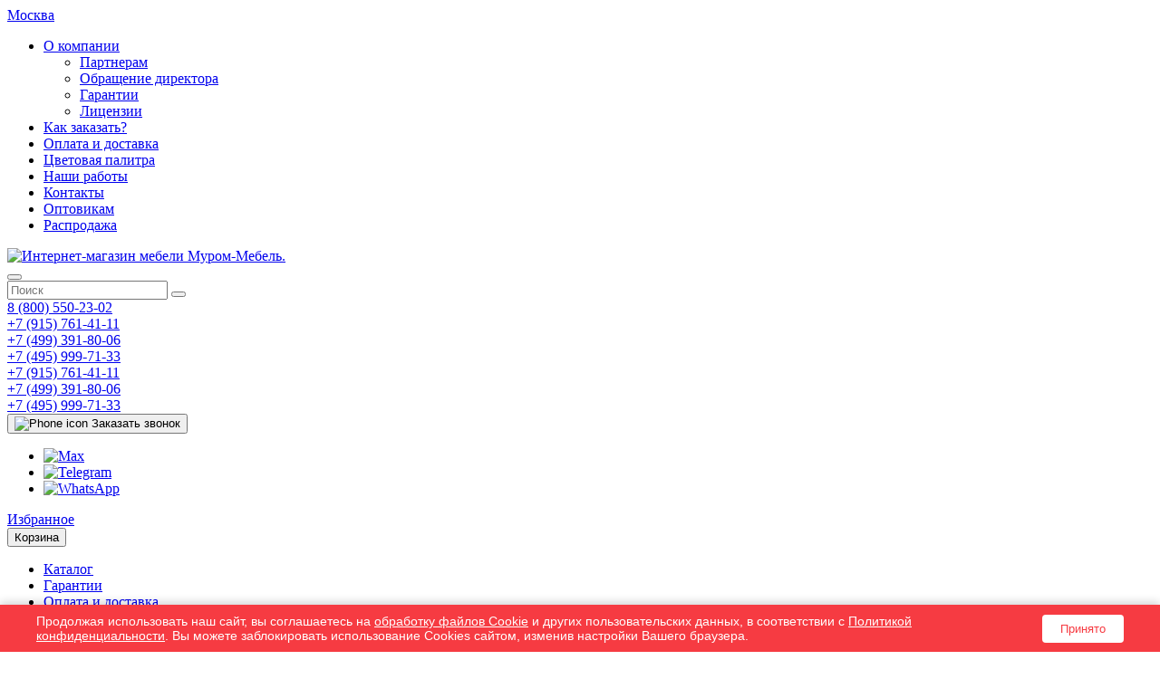

--- FILE ---
content_type: text/html; charset=UTF-8
request_url: https://murom-mebel.ru/catalog/kollektsii/
body_size: 21266
content:
<!DOCTYPE html>
<html lang="ru">

<head>
    <meta name="4nozhki-verification" content="157ed4a6df378153" />

    <meta charset="UTF-8">
    <meta name="viewport" content="width=device-width, initial-scale=1.0">
    <meta http-equiv="X-UA-Compatible" content="ie=edge">
    <meta name="format-detection" content="telephone=no">
    <link type="image/x-icon" rel="shortcut icon" href="/favicon.ico" />
    <link type="image/svg" sizes="120x120" rel="icon" href="/local/templates/mebel_2025/images/murom-mebel.ru.svg" />
    <title>Коллекции мебели из массива - интернет-магазин Муром-Мебель</title>
    <script>
    if ('serviceWorker' in navigator) {
        window.addEventListener('load', function () {
        navigator.serviceWorker.register('/sw.js', { scope: '/' })
            .catch(function (err) { console.error('SW registration failed:', err); });
        });
    }
    </script>

    
    <meta http-equiv="Content-Type" content="text/html; charset=UTF-8" />
<meta name="robots" content="index, follow" />
<meta name="keywords" content="коллекции мебели" />
<meta name="description" content="Компания Муром-Мебель предлагает ознакомиться с коллекциями мебели из массива дерева собственного производства." />
<link href="/local/templates/mebel_2025/assets/new_year_version_2017/style.css?17683027667336" type="text/css"  data-template-style="true"  rel="stylesheet" />
<link href="/local/templates/mebel_2025/dist/template_styles.css?1767076113323782" type="text/css"  data-template-style="true"  rel="stylesheet" />
<link href="/local/templates/mebel_2025/custom.css?17665874281311" type="text/css"  data-template-style="true"  rel="stylesheet" />
<link href="/local/templates/mebel_2025/components/yenisite/geoip.store/bitronic2/style.css?17653565141160" type="text/css"  data-template-style="true"  rel="stylesheet" />
<link href="/local/templates/mebel_2025/template_styles.css?176535965324981" type="text/css"  data-template-style="true"  rel="stylesheet" />
<script>if(!window.BX)window.BX={};if(!window.BX.message)window.BX.message=function(mess){if(typeof mess==='object'){for(let i in mess) {BX.message[i]=mess[i];} return true;}};</script>
<script>(window.BX||top.BX).message({"JS_CORE_LOADING":"Загрузка...","JS_CORE_NO_DATA":"- Нет данных -","JS_CORE_WINDOW_CLOSE":"Закрыть","JS_CORE_WINDOW_EXPAND":"Развернуть","JS_CORE_WINDOW_NARROW":"Свернуть в окно","JS_CORE_WINDOW_SAVE":"Сохранить","JS_CORE_WINDOW_CANCEL":"Отменить","JS_CORE_WINDOW_CONTINUE":"Продолжить","JS_CORE_H":"ч","JS_CORE_M":"м","JS_CORE_S":"с","JSADM_AI_HIDE_EXTRA":"Скрыть лишние","JSADM_AI_ALL_NOTIF":"Показать все","JSADM_AUTH_REQ":"Требуется авторизация!","JS_CORE_WINDOW_AUTH":"Войти","JS_CORE_IMAGE_FULL":"Полный размер"});</script>

<script src="/bitrix/js/main/core/core.min.js?1756707235229643"></script>

<script>BX.Runtime.registerExtension({"name":"main.core","namespace":"BX","loaded":true});</script>
<script>BX.setJSList(["\/bitrix\/js\/main\/core\/core_ajax.js","\/bitrix\/js\/main\/core\/core_promise.js","\/bitrix\/js\/main\/polyfill\/promise\/js\/promise.js","\/bitrix\/js\/main\/loadext\/loadext.js","\/bitrix\/js\/main\/loadext\/extension.js","\/bitrix\/js\/main\/polyfill\/promise\/js\/promise.js","\/bitrix\/js\/main\/polyfill\/find\/js\/find.js","\/bitrix\/js\/main\/polyfill\/includes\/js\/includes.js","\/bitrix\/js\/main\/polyfill\/matches\/js\/matches.js","\/bitrix\/js\/ui\/polyfill\/closest\/js\/closest.js","\/bitrix\/js\/main\/polyfill\/fill\/main.polyfill.fill.js","\/bitrix\/js\/main\/polyfill\/find\/js\/find.js","\/bitrix\/js\/main\/polyfill\/matches\/js\/matches.js","\/bitrix\/js\/main\/polyfill\/core\/dist\/polyfill.bundle.js","\/bitrix\/js\/main\/core\/core.js","\/bitrix\/js\/main\/polyfill\/intersectionobserver\/js\/intersectionobserver.js","\/bitrix\/js\/main\/lazyload\/dist\/lazyload.bundle.js","\/bitrix\/js\/main\/polyfill\/core\/dist\/polyfill.bundle.js","\/bitrix\/js\/main\/parambag\/dist\/parambag.bundle.js"]);
</script>
<script>BX.Runtime.registerExtension({"name":"jquery","namespace":"window","loaded":true});</script>
<script>BX.Runtime.registerExtension({"name":"yslocator","namespace":"window","loaded":true});</script>
<script>BX.Runtime.registerExtension({"name":"ysgeopubl","namespace":"window","loaded":true});</script>
<script>(window.BX||top.BX).message({"LANGUAGE_ID":"ru","FORMAT_DATE":"DD.MM.YYYY","FORMAT_DATETIME":"DD.MM.YYYY HH:MI:SS","COOKIE_PREFIX":"BITRIX_SM","SERVER_TZ_OFFSET":"10800","UTF_MODE":"Y","SITE_ID":"s1","SITE_DIR":"\/","USER_ID":"","SERVER_TIME":1769036981,"USER_TZ_OFFSET":0,"USER_TZ_AUTO":"Y","bitrix_sessid":"798033d576dbbabc4cd1bddee6e9f84f"});</script>


<script src="/bitrix/js/main/jquery/jquery-1.12.4.min.js?165899393797163"></script>
<script src="/bitrix/js/yenisite.geoip/locator.js?147979916514151"></script>
<script src="/bitrix/js/main/utils.min.js?163853588018721"></script>
<script src="/bitrix/js/yenisite.geoipstore/core.js?14797994805897"></script>
<script>
					(function () {
						"use strict";

						var counter = function ()
						{
							var cookie = (function (name) {
								var parts = ("; " + document.cookie).split("; " + name + "=");
								if (parts.length == 2) {
									try {return JSON.parse(decodeURIComponent(parts.pop().split(";").shift()));}
									catch (e) {}
								}
							})("BITRIX_CONVERSION_CONTEXT_s1");

							if (cookie && cookie.EXPIRE >= BX.message("SERVER_TIME"))
								return;

							var request = new XMLHttpRequest();
							request.open("POST", "/bitrix/tools/conversion/ajax_counter.php", true);
							request.setRequestHeader("Content-type", "application/x-www-form-urlencoded");
							request.send(
								"SITE_ID="+encodeURIComponent("s1")+
								"&sessid="+encodeURIComponent(BX.bitrix_sessid())+
								"&HTTP_REFERER="+encodeURIComponent(document.referrer)
							);
						};

						if (window.frameRequestStart === true)
							BX.addCustomEvent("onFrameDataReceived", counter);
						else
							BX.ready(counter);
					})();
				</script>
<link href="https://murom-mebel.ru/catalog/kollektsii/" rel="canonical" />
<style>img[src*="captcha.php"] {cursor: pointer;}</style>



<script src="/local/templates/mebel_2025/dist/custom.js?17653738423008"></script>
<script src="/local/templates/mebel_2025/assets/new_year_version_2017/newyear.js?17653565132364"></script>
<script src="/local/templates/mebel_2025/components/yenisite/geoip.city/bitronic2/script.js?17653565144203"></script>
<script src="/local/templates/mebel_2025/components/yenisite/geoip.store/bitronic2/script.js?1765356514406"></script>
<script src="/local/components/bee_components/search.title/script.js?165951636010043"></script>
<script src="/local/templates/mebel_2025/components/bitrix/sale.basket.basket.line/basket/script.js?17653565132895"></script>
<script src="/local/templates/mebel_2025/components/yenisite/geoip.city/bitronic2_mobile/script.js?17653565144674"></script>
		<script>
			var rz_matchSelector = function (el, selector) {
				return (el.matches || el.matchesSelector || el.msMatchesSelector || el.mozMatchesSelector || el.webkitMatchesSelector || el.oMatchesSelector).call(el, selector);
			};
			document.addEventListener('click', function (e) {
				if (rz_matchSelector(e.target, "img[src*=\"captcha.php\"]")) {
					var src = e.target.src;
					src = (src.indexOf("&") > -1) ? src.substr(0, src.indexOf("&")) : src;
					src += '&' + Math.floor(Math.random() * 10000);
					e.target.src = src;
				}
			});
		</script>
		


        
    <meta property="og:type" content="website">
    <meta property="og:site_name" content="murom-mebel.ru">
    <meta property="og:title" content="Коллекции мебели из массива - интернет-магазин Муром-Мебель">
    <meta property="og:description" content="Компания Муром-Мебель предлагает ознакомиться с коллекциями мебели из массива дерева собственного производства.">
    <meta property="og:url" content="https://murom-mebel.ru/catalog/kollektsii/">
    <meta property="og:locale" content="ru_RU">
    <meta property="og:image" content="/upload/dev2fun.imagecompress/webp/local/templates/mebel_2025/images/og_logo.webp">

    <style>
      /* Скелет ДО инициализации Swiper */
        .catalog-card__slider-thumbs:not(.swiper-initialized) {
        --thumb-gap: 20px;      /* = spaceBetween у Swiper */
        --spv: 5;               /* slidesPerView по умолчанию (desktop) */
        overflow: hidden;
        }

        .catalog-card__slider-thumbs:not(.swiper-initialized) .swiper-wrapper {
        display: flex;
        flex-wrap: nowrap;
        /* компенсируем последний отступ, как делает Swiper */
        margin-right: calc(-1 * var(--thumb-gap));
        }

        .catalog-card__slider-thumbs:not(.swiper-initialized) .swiper-slide {
        box-sizing: border-box;
        flex: 0 0 calc(
            (100% - (var(--spv) - 1) * var(--thumb-gap)) / var(--spv)
        );
        margin-right: var(--thumb-gap);
        }

        /* ≤1023: 3 превью */
        @media (max-width: 1023.98px) {
        .catalog-card__slider-thumbs:not(.swiper-initialized) { --spv: 3; }
        }

        /* ≥1024: 5 превью */
        @media (min-width: 1024px) {
        .catalog-card__slider-thumbs:not(.swiper-initialized) { --spv: 5; }
        }

        /* стабильная высота картинок */
        .catalog-card__slider-thumbs:not(.swiper-initialized) .swiper-slide img {
        display: block;
        width: 100%;
        height: auto;
        }

    </style>
</head>

<body class="page--not-front page--catalog page--catalog-section">
    <!-- <canvas id="Snow"></canvas> -->
    <script>
        window.dataLayer = window.dataLayer || [];
    </script>
    <!-- Yandex.Metrika counter -->
    <script>
    function loadYandexMetrika() {
        (function(m,e,t,r,i,k,a){m[i]=m[i]||function(){(m[i].a=m[i].a||[]).push(arguments)};
            m[i].l=1*new Date();k=e.createElement(t),a=e.getElementsByTagName(t)[0],k.async=1,k.src=r,a.parentNode.insertBefore(k,a)})
        (window, document, "script", "https://mc.yandex.ru/metrika/tag.js", "ym");

        ym(15655873, "init", {
            clickmap:true,
            trackLinks:true,
            accurateTrackBounce:true,
            webvisor:true,
            ecommerce:"dataLayer",
            params:{ip: '18.191.148.54', click: document.cookie.indexOf('ddos_guard_flag=true') >= 0}
        });
    }

    if ('requestIdleCallback' in window) {
        // Загрузка когда браузер простаивает + задержка 3 секунды
        requestIdleCallback(function() {
            setTimeout(loadYandexMetrika, 3000);
        }, { timeout: 5000 }); // timeout на случай если браузер долго не простаивает
    } else {
        // Fallback для старых браузеров
        setTimeout(loadYandexMetrika, 3000);
    }
    </script>
    <noscript>
        <div><img src="https://mc.yandex.ru/watch/15655873" style="position:absolute; left:-9999px;" alt="" /></div>
    </noscript>
    <!-- /Yandex.Metrika counter -->

        <div class="admin-panel">
            </div>

            <div class="snowman"></div>    
    
    <header class="page__header">
        <div class="container container--show-with-menu">
            <div class="header__top">
                <div class="header__city city-block">
                    			<script>
					var ysGeoStoreActiveId = 1;
				var ysGeoStoreList = {
			'Хабаровск':20,'Чебоксары':23,		};
			</script>
	
    <div class="notification-frame" id="bxdinamic_geoip_notify">
        <!--'start_frame_cache_bxdinamic_geoip_notify'-->                    <div class="notification-popup yourcity-popup click-stay" data-state="shown" data-position="centered bottom"
                 hidden
                 data-base="#current-city" data-container="body">
                <form action="#" method="post" class="content form_yourcity">
                    <p>
                        Ваш город <span
                                class="current-city">Москва</span>?
                    </p>

                    <div class="btn-wrap">
                        <button id="btn-confirm-city" class="btn-main" type="button" data-popup="^.yourcity-popup"><span
                                    class="text">Да, это мой город</span></button>
                    </div>
                    <a href="javascript:;" class="another-city"
                       data-toggle="modal" data-target="#modal_city-select-panel" id="not-my-city"
                       data-popup="^.yourcity-popup">
                        Нет, выбрать другой город                    </a>
                </form>
                <!-- .modal-content -->
            </div>
            <script>
              $(document).on('click', '.yourcity-popup a, .yourcity-popup button', function () {
                RZB2.utils.setCookie('YNS_IS_YOUR_CITY', 1);
              });
            </script>
                <!--'end_frame_cache_bxdinamic_geoip_notify'-->    </div><!-- do not delete
--><a href="javascript:;" class="btn-city-toggle city-block__title" data-toggle="modal"
      data-target="#modal_city-select-panel" id="current-city">

	<span id="bxdinamic_geoip_string">
		<!--'start_frame_cache_bxdinamic_geoip_string'-->Москва        <!--'end_frame_cache_bxdinamic_geoip_string'-->	</span>
</a>
<script>
		YS.GeoIP.AutoConfirm = true;
</script><script>
  if (typeof YS == "object" && typeof YS.GeoIP == "object") {
    YS.GeoIP.hiddenDomain = "murom-mebel.ru";
  }
</script>	                </div>
                    <!-- Modal -->
    <div class="modal fade modal_city-select-panel" id="modal_city-select-panel" role="dialog" tabindex="-1" style="display: none;">
        <div class="modal-dialog">
            <!--'start_frame_cache_7bQdTQ'-->            <div class="modal_city-select-panel__header">
                <div class="modal_city-select-panel__title">
                    Выберите город
                </div>
                <button class="btn-close btn--clear" data-toggle="modal" data-target="#modal_city-select-panel">
                    <svg width="15" height="15" fill="none" xmlns="http://www.w3.org/2000/svg">
                        <path d="M8.827 7.5l5.898-5.898A.938.938 0 1013.4.276L7.5 6.174 1.601.276A.938.938 0 10.275 1.602l5.899 5.899-5.9 5.898a.938.938 0 101.327 1.327l5.9-5.899 5.898 5.899a.935.935 0 001.326 0 .937.937 0 000-1.327L8.827 7.501z"
                              fill="#fff"/>
                    </svg>
                </button>
            </div>

            <form method="post" class="form_city-select">
                <div class="textinput-wrapper">

                    <input type="text" class="textinput ys-city-query" id="city-search" autocomplete="off"
                           placeholder="Введите свой город">
                    <span class="input-controls">
					<i class="input-clear flaticon-close47"></i>
				</span>

                    <div id="popup_ajax-city-search" class="ajax-city-search">
                        <ul class="ys-loc-autocomplete"></ul>
                    </div>
                </div>
                <ul class="city-list list--clear">                        <li class=" active">
                            <span>Москва</span>
                        </li>
                                                <li class="">
                            <span>Краснодар</span>
                        </li>
                                                <li class="">
                            <span>Воронеж</span>
                        </li>
                                                <li class="">
                            <span>Ростов-на-Дону</span>
                        </li>
                                                <li class="">
                            <span>Грозный</span>
                        </li>
                                                <li class="">
                            <span>Брянск</span>
                        </li>
                                                <li class="">
                            <span>Волгоград</span>
                        </li>
                                                <li class="">
                            <span>Казань</span>
                        </li>
                                                <li class="">
                            <span>Красноярск</span>
                        </li>
                                                <li class="">
                            <span>Кемерово</span>
                        </li>
                                                <li class="">
                            <span>Новокузнецк</span>
                        </li>
                                                <li class="">
                            <span>Новосибирск</span>
                        </li>
                                                <li class="">
                            <span>Пермь</span>
                        </li>
                                                <li class="">
                            <span>Санкт-Петербург</span>
                        </li>
                                                <li class="">
                            <span>Хабаровск</span>
                        </li>
                                                <li class="">
                            <span>Уфа</span>
                        </li>
                                                <li class="">
                            <span>Екатеринбург</span>
                        </li>
                                                <li class="">
                            <span>Чебоксары</span>
                        </li>
                                                <li class="">
                            <span>Челябинск</span>
                        </li>
                                        </ul>


            </form>
            <!-- .modal-content -->
            <!--'end_frame_cache_7bQdTQ'-->        </div>
        <!-- /modal-dialog -->
    </div><!-- #modal_city-select-panel.modal.fade -->
	

    <!-- Modal -->
    <div class="modal fade modal_city-select-panel" id="modal_city-select-panel_mobile" role="dialog" tabindex="-1" style="display: none;">
        <div class="modal-dialog">
            <!--'start_frame_cache_F3ecyQ'-->            <div class="modal_city-select-panel__header">
                <div class="modal_city-select-panel__title">
                    Выберите город
                </div>
                <button class="btn-close btn--clear" data-toggle="modal" data-target="#modal_city-select-panel_mobile">
                    <svg width="15" height="15" fill="none" xmlns="http://www.w3.org/2000/svg">
                        <path d="M8.827 7.5l5.898-5.898A.938.938 0 1013.4.276L7.5 6.174 1.601.276A.938.938 0 10.275 1.602l5.899 5.899-5.9 5.898a.938.938 0 101.327 1.327l5.9-5.899 5.898 5.899a.935.935 0 001.326 0 .937.937 0 000-1.327L8.827 7.501z"
                              fill="#fff"/>
                    </svg>
                </button>
            </div>

            <form method="post" class="form_city-select">
                <div class="textinput-wrapper">

                    <input type="text" class="textinput ys-city-query" id="city-search_mobile" autocomplete="off"
                           placeholder="Введите свой город">
                    <span class="input-controls">
					<i class="input-clear flaticon-close47"></i>
				</span>

                    <div id="popup_ajax-city-search_mobile" class="ajax-city-search">
                        <ul class="ys-loc-autocomplete"></ul>
                    </div>
                </div>
                <ul class="city-list list--clear">                        <li class=" active">
                            <span>Москва</span>
                        </li>
                                                <li class="">
                            <span>Краснодар</span>
                        </li>
                                                <li class="">
                            <span>Воронеж</span>
                        </li>
                                                <li class="">
                            <span>Ростов-на-Дону</span>
                        </li>
                                                <li class="">
                            <span>Грозный</span>
                        </li>
                                                <li class="">
                            <span>Брянск</span>
                        </li>
                                                <li class="">
                            <span>Волгоград</span>
                        </li>
                                                <li class="">
                            <span>Казань</span>
                        </li>
                                                <li class="">
                            <span>Красноярск</span>
                        </li>
                                                <li class="">
                            <span>Кемерово</span>
                        </li>
                                                <li class="">
                            <span>Новокузнецк</span>
                        </li>
                                                <li class="">
                            <span>Новосибирск</span>
                        </li>
                                                <li class="">
                            <span>Пермь</span>
                        </li>
                                                <li class="">
                            <span>Санкт-Петербург</span>
                        </li>
                                                <li class="">
                            <span>Хабаровск</span>
                        </li>
                                                <li class="">
                            <span>Уфа</span>
                        </li>
                                                <li class="">
                            <span>Екатеринбург</span>
                        </li>
                                                <li class="">
                            <span>Чебоксары</span>
                        </li>
                                                <li class="">
                            <span>Челябинск</span>
                        </li>
                                        </ul>


            </form>
            <!-- .modal-content -->
            <!--'end_frame_cache_F3ecyQ'-->        </div>
        <!-- /modal-dialog -->
    </div><!-- #modal_city-select-panel.modal.fade -->

                
<nav class="header__menu main-menu">
    <ul class="main-menu__list  list--clear">
		        <li class="main-menu__item main-menu__item--has-children">
            <a href="/company/" class="main-menu__link ">О компании <i class="fa fa-caret-down" aria-hidden="true"></i></a>
				<ul class="main-menu__list main-menu__list--child list--clear">
						                <li class="main-menu__item">
                    <a href="/company/partneram/" class="main-menu__link">Партнерам</a>
                </li>
								                <li class="main-menu__item">
                    <a href="/obrashchenie-direktora/" class="main-menu__link">Обращение директора</a>
                </li>
								                <li class="main-menu__item">
                    <a href="/garantii/" class="main-menu__link">Гарантии</a>
                </li>
								                <li class="main-menu__item">
                    <a href="/company/license/" class="main-menu__link">Лицензии</a>
                </li>
							</ul></li>				                <li class="main-menu__item">
                    <a href="/kak-zakazat/" class="main-menu__link">Как заказать?</a>
                </li>
								                <li class="main-menu__item">
                    <a href="/oplata-i-dostavka/" class="main-menu__link">Оплата и доставка</a>
                </li>
								                <li class="main-menu__item">
                    <a href="/materialy/" class="main-menu__link">Цветовая палитра</a>
                </li>
								                <li class="main-menu__item">
                    <a href="/nashi-raboty/" class="main-menu__link">Наши работы</a>
                </li>
								                <li class="main-menu__item">
                    <a href="/kontakty/" class="main-menu__link">Контакты</a>
                </li>
								                <li class="main-menu__item">
                    <a href="/kak-kupit-mebel-optom/" class="main-menu__link">Оптовикам</a>
                </li>
								                <li class="main-menu__item main-menu__link--mark-blue">
                    <a href="/catalog/rasprodazha/" class="main-menu__link">Распродажа</a>
                </li>
				                </ul>
</nav>
            </div>
        </div>

        
        <script>
            var isFrameDataReceived = false;
            if (typeof window.frameCacheVars !== "undefined") {

            } else {

                $('#modal_city-select-panel').on('click', '#popup_ajax-city-search li', function(e) {
                    var newVal = $(this).html().split(',', 1)[0];
                    var root = $(e.delegateTarget);
                    root.find('.current-city').html(newVal);

                    // searching in currently displayed city list for selected city
                    var cityList = root.find('.city-list');
                    if (cityList.find('.active span').html() !== newVal) {
                        cityList.find('.active').removeClass('active');
                        cityList.find('li').each(function() {
                            if ($(this).find('>span').html() === newVal) {
                                $(this).addClass('active');
                            }
                        })
                    }

                    $('#city-search').val(newVal);
                    $(this).closest('#popup_ajax-city-search').attr('data-state', 'hidden');
                    return false;
                });

                $('#modal_city-select-panel_mobile').on('click', '#popup_ajax-city-search_mobile li', function(e) {
                    var newVal = $(this).html().split(',', 1)[0];
                    var root = $(e.delegateTarget);
                    root.find('.current-city').html(newVal);

                    // searching in currently displayed city list for selected city
                    var cityList = root.find('.city-list');
                    if (cityList.find('.active span').html() !== newVal) {
                        cityList.find('.active').removeClass('active');
                        cityList.find('li').each(function() {
                            if ($(this).find('>span').html() === newVal) {
                                $(this).addClass('active');
                            }
                        })
                    }

                    $('#city-search').val(newVal);
                    $(this).closest('#popup_ajax-city-search_mobile').attr('data-state', 'hidden');
                    return false;
                });

                $('#btn-save-city').click(function() {
                    var newCity = $('#modal_city-select-panel').find('.current-city').html();
                    $('.btn-city-toggle .link-text').html(newCity);
                    return true;
                });
            }

            $(window).on('reload.GeoIPStore', function(callback) {
                $.ajax({
                    url: '/ajax/composite.php',
                    complete: callback
                });
                // we will execute callback ourselves upon ajax completion
                return true;
            });

            var RZB2 = RZB2 || {
                ajax: {
                    params: {}
                }
            };
            var SITE_DIR = '/';

            if (typeof RZB2.ajax == "undefined") {
                RZB2.ajax = {
                    params: {}
                };
            }

            RZB2.ajax.loader = function() {
                return $('<div class="ajax_loader"></div>');
            }
            RZB2.ajax.loader.Start = function(obj, notLoader) {
                if (typeof(obj) == "undefined") {
                    return;
                }
                obj.css('pointer-events', 'none')
                    .animate({
                        opacity: 0.4
                    }, 500);

                if (!notLoader)
                    obj.addClass('ajax_loader');
            }

            RZB2.ajax.loader.Stop = function(obj) {
                if (typeof(obj) == "undefined") {
                    return;
                }
                obj.animate({
                    opacity: 1
                }, 300, function() {
                    $(this).css('pointer-events', '');
                });

                obj.removeClass('ajax_loader');
            }
        </script>

        <div class="container container--show-with-menu container-header-middle">
            <div class="header__middle">
                <div class="header__burger-menu burger-menu js__burger-menu--main-menu">
                    <div class="burger-menu__item burger-menu-item burger-menu-item--top"></div>
                    <div class="burger-menu__item burger-menu-item burger-menu-item--middle"></div>
                    <div class="burger-menu__item burger-menu-item burger-menu-item--bottom"></div>
                </div>

                <a href="/" class="header__logo logo" title="Интернет-магазин мебели Муром-Мебель.">
                    <picture>
                        <source media="(min-width: 1140px)" srcset="/local/templates/mebel_2025/images/logo.svg">
                        <img src="/local/templates/mebel_2025/images/logo-mobile.svg" class="img-fluid" alt="Интернет-магазин мебели Муром-Мебель." title="Интернет-магазин мебели Муром-Мебель.">
                    </picture>
                </a>

                    <div class="header__search search-block" >
        <button type="button" class="header__search-btn btn--clear">

        </button>

        <form id="header-title-search" action="/search/index.php" method="get" enctype="text/plain" class="search-block__form">
            <div class="search-block__inner">
                <label>
                    <input
                            id="header-title-search-input"
                            autocomplete="off"
                            class="search__field" type="text" name="q" placeholder="Поиск">
                </label>
                <button type="submit" class="search__submit btn--clear" title="поиск по сайту"></button>

            </div>
        </form>
    </div>

<script>
  BX.ready(function () {
    new JCTitleSearch({
      'AJAX_PAGE': '/catalog/kollektsii/',
      'CONTAINER_ID': 'header-title-search',
      'INPUT_ID': 'header-title-search-input',
      'MIN_QUERY_LEN': 2,
      'ADDITIONAL_CLASS': 'title-search-result--header'
    });
  });
</script>






                <div class="header__phones phones phones--4">
                                            <div class="phones__inner">
                            <div class="phones__item phone-item">
                                <a href="tel:88005502302" class="phones__phone">8 (800) 550-23-02</a>
                            </div>
                                                                                                <div class="phones__item phone-item phone-item-add">
                                        <a href="tel:+79157614111" class="phones__phone">+7 (915) 761-41-11</a>
                                    </div>
                                                                    <div class="phones__item phone-item phone-item-add">
                                        <a href="tel:+74993918006" class="phones__phone">+7 (499) 391-80-06 </a>
                                    </div>
                                                                    <div class="phones__item phone-item phone-item-add">
                                        <a href="tel:+74959997133" class="phones__phone">+7 (495) 999-71-33</a>
                                    </div>
                                                                                                                        <div class="phones__item-additional">
                                                                            <div class="phones__item phone-item">
                                            <a href="tel:+79157614111" class="phones__phone">+7 (915) 761-41-11</a>
                                        </div>
                                                                            <div class="phones__item phone-item">
                                            <a href="tel:+74993918006" class="phones__phone">+7 (499) 391-80-06 </a>
                                        </div>
                                                                            <div class="phones__item phone-item">
                                            <a href="tel:+74959997133" class="phones__phone">+7 (495) 999-71-33</a>
                                        </div>
                                                                    </div>
                                                    </div>
                                        <div class="header-buttons__wrapper">
                        <button type="button" class="header__call-order btn--clear" data-popup-form-id="1">
                            <img src="/local/templates/mebel_2025/images/images/header-phone-icon.svg" alt="Phone icon">
                            <span>Заказать звонок</span>
                        </button>
                        <ul class="header__social">
                            <li>
                                <a href="https://max.ru/u/f9LHodD0cOJfa47xiUShwRFy3GzHXcoah-DkcAlv6CF7ISidV89SV3iv6Ds" class="social-link" rel="nofollow" target="_blank">
                                    <img src="/local/templates/mebel_2025/images/images/max-header.svg" alt="Max">
                                </a>
                            </li>
                            <li>
                                <a href="https://t.me/+79263622138" class="social-link" rel="nofollow" target="_blank">
                                    <img src="/local/templates/mebel_2025/images/images/telegram-header.svg" alt="Telegram">
                                </a>
                            </li>
                            <li>
                                <a href="https://wapp.click/79157614111" class="social-link" rel="nofollow" target="_blank">
                                    <img src="/local/templates/mebel_2025/images/images/whatsapp-header.svg" alt="WhatsApp">
                                </a>
                            </li>
                        </ul>
                    </div>
                </div>

                <a href="/izbrannoe/" title="избранные товары" class="block-user__item block-user__item--favorite">
    
    <!-- <span class="block-user__counter"></span> -->
   
        <span class="block-user__text">Избранное</span>
</a>
                                    <script>
    var smallCartObject = new BitrixSmallCart;</script>
<div id="smallCartObject" class="">
    <!--'start_frame_cache_smallCartObject'-->
    <button class="header__basket-icon basket-icon btn--clear" aria-label="Корзина">
        <span class="basket-icon__text">Корзина</span>
    </button>
<!--'end_frame_cache_smallCartObject'--></div>
<script>
    smallCartObject.siteId = 's1';
    smallCartObject.cartId = 'smallCartObject';
    smallCartObject.ajaxPath = '/bitrix/components/bitrix/sale.basket.basket.line/ajax.php';
    smallCartObject.templateName = 'basket';
    smallCartObject.arParams =  {"HIDE_ON_BASKET_PAGES":"N","SHOW_IMAGE":"Y","SHOW_NOTAVAIL":"N","SHOW_NUM_PRODUCTS":"Y","SHOW_PRICE":"Y","SHOW_PRODUCTS":"Y","SHOW_SUMMARY":"Y","SHOW_TOTAL_PRICE":"Y","CACHE_TYPE":"A","PATH_TO_BASKET":"\/personal\/cart\/","PATH_TO_ORDER":"\/personal\/order\/make\/","SHOW_EMPTY_VALUES":"Y","SHOW_PERSONAL_LINK":"N","PATH_TO_PERSONAL":"\/personal\/","SHOW_AUTHOR":"N","SHOW_REGISTRATION":"N","PATH_TO_REGISTER":"\/login\/","PATH_TO_AUTHORIZE":"\/login\/","PATH_TO_PROFILE":"\/personal\/","SHOW_DELAY":"Y","POSITION_FIXED":"N","POSITION_VERTICAL":"top","POSITION_HORIZONTAL":"right","MAX_IMAGE_SIZE":70,"AJAX":"N","~HIDE_ON_BASKET_PAGES":"N","~SHOW_IMAGE":"Y","~SHOW_NOTAVAIL":"N","~SHOW_NUM_PRODUCTS":"Y","~SHOW_PRICE":"Y","~SHOW_PRODUCTS":"Y","~SHOW_SUMMARY":"Y","~SHOW_TOTAL_PRICE":"Y","~CACHE_TYPE":"A","~PATH_TO_BASKET":"\/personal\/cart\/","~PATH_TO_ORDER":"\/personal\/order\/make\/","~SHOW_EMPTY_VALUES":"Y","~SHOW_PERSONAL_LINK":"N","~PATH_TO_PERSONAL":"\/personal\/","~SHOW_AUTHOR":"N","~SHOW_REGISTRATION":"N","~PATH_TO_REGISTER":"\/login\/","~PATH_TO_AUTHORIZE":"\/login\/","~PATH_TO_PROFILE":"\/personal\/","~SHOW_DELAY":"Y","~POSITION_FIXED":"N","~POSITION_VERTICAL":"top","~POSITION_HORIZONTAL":"right","~MAX_IMAGE_SIZE":70,"~AJAX":"N","cartId":"smallCartObject"};
    smallCartObject.activate();
</script>                
                <div class="mobile-main-menu">
                                        <div class="mobile-main-menu__item mobile-main-menu__item--main-menu">
                        
<nav class="header__menu main-menu">
    <ul class="main-menu__list  list--clear">
				                <li class="main-menu__item main-menu__item--catalog">
                    <a href="/catalog/" class="main-menu__link main-menu__link--selected"">Каталог</a>
                </li>
								                <li class="main-menu__item">
                    <a href="/garantii/" class="main-menu__link">Гарантии</a>
                </li>
								                <li class="main-menu__item">
                    <a href="/oplata-i-dostavka/" class="main-menu__link">Оплата и доставка</a>
                </li>
								                <li class="main-menu__item">
                    <a href="/materialy/" class="main-menu__link">Материалы</a>
                </li>
								                <li class="main-menu__item">
                    <a href="/nashi-raboty/" class="main-menu__link">Наши работы</a>
                </li>
								                <li class="main-menu__item">
                    <a href="/otzyvy/" class="main-menu__link">Отзывы</a>
                </li>
								                <li class="main-menu__item">
                    <a href="/kontakty/" class="main-menu__link">Контакты</a>
                </li>
								                <li class="main-menu__item">
                    <a href="/kak-kupit-mebel-optom/" class="main-menu__link">Оптовикам</a>
                </li>
								                <li class="main-menu__item main-menu__link--mark-blue">
                    <a href="/catalog/rasprodazha/" class="main-menu__link">Распродажа</a>
                </li>
				                </ul>
</nav>
                    </div>
                    <div class="header__city city-block city-block__mobile">
                        	
    <div class="notification-frame" id="bxdinamic_geoip_notify_mobile">
        <!--'start_frame_cache_bxdinamic_geoip_notify_mobile'-->                    <div class="notification-popup yourcity-popup click-stay" data-state="shown" data-position="centered bottom"
                 hidden
                 data-base="#current-city_mobile" data-container="body">
                <form action="#" method="post" class="content form_yourcity">
                    <p>
                        Ваш город <span
                                class="current-city_mobile">Москва</span>?
                    </p>

                    <div class="btn-wrap">
                        <button id="btn-confirm-city" class="btn-main" type="button" data-popup="^.yourcity-popup"><span
                                    class="text">Да, это мой город</span></button>
                    </div>
                    <a href="javascript:;" class="another-city"
                       data-toggle="modal" data-target="#modal_city-select-panel_mobile" id="not-my-city"
                       data-popup="^.yourcity-popup">
                        Нет, выбрать другой город                    </a>
                </form>
                <!-- .modal-content -->
            </div>
            <script>
              $(document).on('click', '.yourcity-popup a, .yourcity-popup button', function () {
                RZB2.utils.setCookie('YNS_IS_YOUR_CITY', 1);
              });
            </script>
                <!--'end_frame_cache_bxdinamic_geoip_notify_mobile'-->    </div><!-- do not delete
--><a href="javascript:;" class="btn-city-toggle city-block__title" data-toggle="modal"
      data-target="#modal_city-select-panel_mobile" id="current-city_mobile">

	<span id="bxdinamic_geoip_string">
		Москва        	</span>
</a>
<script>
		YS.GeoIP.AutoConfirm = true;
</script><script>
  if (typeof YS == "object" && typeof YS.GeoIP == "object") {
    YS.GeoIP.hiddenDomain = "murom-mebel.ru";
  }
</script>	
                            <!-- Modal -->
    <div class="modal fade modal_city-select-panel" id="modal_city-select-panel_mobile" role="dialog" tabindex="-1" style="display: none;">
        <div class="modal-dialog">
            <!--'start_frame_cache_F3ecyQ'-->            <div class="modal_city-select-panel__header">
                <div class="modal_city-select-panel__title">
                    Выберите город
                </div>
                <button class="btn-close btn--clear" data-toggle="modal" data-target="#modal_city-select-panel_mobile">
                    <svg width="15" height="15" fill="none" xmlns="http://www.w3.org/2000/svg">
                        <path d="M8.827 7.5l5.898-5.898A.938.938 0 1013.4.276L7.5 6.174 1.601.276A.938.938 0 10.275 1.602l5.899 5.899-5.9 5.898a.938.938 0 101.327 1.327l5.9-5.899 5.898 5.899a.935.935 0 001.326 0 .937.937 0 000-1.327L8.827 7.501z"
                              fill="#fff"/>
                    </svg>
                </button>
            </div>

            <form method="post" class="form_city-select">
                <div class="textinput-wrapper">

                    <input type="text" class="textinput ys-city-query" id="city-search_mobile" autocomplete="off"
                           placeholder="Введите свой город">
                    <span class="input-controls">
					<i class="input-clear flaticon-close47"></i>
				</span>

                    <div id="popup_ajax-city-search_mobile" class="ajax-city-search">
                        <ul class="ys-loc-autocomplete"></ul>
                    </div>
                </div>
                <ul class="city-list list--clear">                        <li class=" active">
                            <span>Москва</span>
                        </li>
                                                <li class="">
                            <span>Краснодар</span>
                        </li>
                                                <li class="">
                            <span>Воронеж</span>
                        </li>
                                                <li class="">
                            <span>Ростов-на-Дону</span>
                        </li>
                                                <li class="">
                            <span>Грозный</span>
                        </li>
                                                <li class="">
                            <span>Брянск</span>
                        </li>
                                                <li class="">
                            <span>Волгоград</span>
                        </li>
                                                <li class="">
                            <span>Казань</span>
                        </li>
                                                <li class="">
                            <span>Красноярск</span>
                        </li>
                                                <li class="">
                            <span>Кемерово</span>
                        </li>
                                                <li class="">
                            <span>Новокузнецк</span>
                        </li>
                                                <li class="">
                            <span>Новосибирск</span>
                        </li>
                                                <li class="">
                            <span>Пермь</span>
                        </li>
                                                <li class="">
                            <span>Санкт-Петербург</span>
                        </li>
                                                <li class="">
                            <span>Хабаровск</span>
                        </li>
                                                <li class="">
                            <span>Уфа</span>
                        </li>
                                                <li class="">
                            <span>Екатеринбург</span>
                        </li>
                                                <li class="">
                            <span>Чебоксары</span>
                        </li>
                                                <li class="">
                            <span>Челябинск</span>
                        </li>
                                        </ul>


            </form>
            <!-- .modal-content -->
            <!--'end_frame_cache_F3ecyQ'-->        </div>
        <!-- /modal-dialog -->
    </div><!-- #modal_city-select-panel.modal.fade -->

                    </div>

                    <div class="mobile-main-menu__item mobile-main-menu__item--block-user">
                        <div class="header__icons block-user">
                            <div class="block-user__item block-user-item">
                                <a href="/izbrannoe/" title="избранные товары" class="block-user__item block-user__item--favorite">
    
    <!-- <span class="block-user__counter"></span> -->
   
        <span class="block-user__text">Избранное</span>
</a>                                <div class="block-user-item__title">Избранное</div>
                            </div>
                        </div>
                    </div>
                    <ul class="header__social">
                        <li>
                            <a href="https://t.me/+79263622138" class="social-link" rel="nofollow" target="_blank">
                                <img src="/local/templates/mebel_2025/images/images/telegram-header.svg" alt="Telegram">
                            </a>
                        </li>
                        <li>
                            <a href="https://wapp.click/79157614111" class="social-link" rel="nofollow" target="_blank">
                                <img src="/local/templates/mebel_2025/images/images/whatsapp-header.svg" alt="WhatsApp">
                            </a>
                        </li>
                    </ul>
                </div>
            </div>
        </div>

        <div class="container">
            <div class="header__bottom">
                
                


            </div>
        </div>
            <div class="header__catalog-title-image catalog-title-image" style="background-image: ">
        <h1 class="catalog-title-image__title">
            Коллекции мебели из массива        </h1>
    </div>
                            </header>
    <main class="page__middle content">
        <div class="container-fluid">
                            <ul class="list--clear breadcrumbs" itemscope  itemtype="http://schema.org/BreadcrumbList"><li class="breadcrumbs__item" itemprop="itemListElement" itemscope
                itemtype="http://schema.org/ListItem"><a class="breadcrumbs__link" itemprop="item" href="/">
                    <span class="breadcrumbs__name" itemprop="name">Главная</span>
                </a><span class="breadcrumbs__delimiter">/</span><meta itemprop="position" content="0"/>
                </li><li class="breadcrumbs__item" itemprop="itemListElement" itemscope
                itemtype="http://schema.org/ListItem"><a class="breadcrumbs__link" itemprop="item" href="/catalog/">
                    <span class="breadcrumbs__name" itemprop="name">Каталог</span>
                </a><span class="breadcrumbs__delimiter">/</span><meta itemprop="position" content="1"/>
                </li><li class="breadcrumbs__item" itemprop="itemListElement" itemscope
                itemtype="http://schema.org/ListItem"><div class="breadcrumbs__link">
                    <span class="breadcrumbs__name" itemprop="name">Коллекции</span>
                </div><meta itemprop="position" content="2"/>
                </li></ul>                                    <div class="content__inner">



<div class="catalog catalog--210">
    <div class="catalog__inner">
        <div class="catalog__sidebar">
    <div class="catalog__search catalog-search-block" id="sidebar-title-search">
	<form action="/search/index.php" class="catalog-search-block__form catalog-search-form">
        <div class="catalog-search-form__inner">
            <div class="catalog-search-form__label">Поиск</div>
            <div class="catalog-search-form__row">
                <label>
                    <input id="sidebar-title-search-input"
                            autocomplete="off"
                            class="catalog-search-form__field" type="text" name="q"
                            placeholder="Поиск по каталогу">
                </label>
                <button type="submit" class="catalog-search-form__submit btn--clear"
                        title="Поиск по каталогу"></button>
            </div>
        </div>
	</form>
	</div>
<script>
	BX.ready(function(){
		new JCTitleSearch({
			'AJAX_PAGE' : '/catalog/kollektsii/',
			'CONTAINER_ID': 'sidebar-title-search',
			'INPUT_ID': 'sidebar-title-search-input',
			'MIN_QUERY_LEN': 2
		});
	});
</script>





<div class="catalog-left">
        <div class="catalog-left__inner">
        <div class="catalog-left__label-wrapper">
            <div class="catalog-left__label">Каталог товаров</div>
            <div class="header__burger-menu burger-menu burger-menu--catalog js__burger-menu--catalog-menu">
                <div class="burger-menu__item burger-menu-item burger-menu-item--top"></div>
                <div class="burger-menu__item burger-menu-item burger-menu-item--middle"></div>
                <div class="burger-menu__item burger-menu-item burger-menu-item--bottom"></div>
            </div>
        </div>

    </div>
    <div class="catalog-left__content">
        


<nav class="catalog-left-menu__wrapper">
    <ul class="list--clear catalog-left-menu catalog-left-menu--level-1">

	
	
                    <li class="catalog-left-menu__item catalog-left-menu__item--101  ">
                                    <img class="catalog-left-menu__image" src="/upload/uf/4fa/51jwwrxovwqmaf16gzg0nxl3q2ce7hdp.svg" alt="">
                                <a href="/catalog/spalnye_garnitury/" class="catalog-left-menu__link ">Спальные гарнитуры</a>
            </li>
        
	
	
	
	
					<li class="catalog-left-menu__item catalog-left-menu__item--210 catalog-left-menu__item--active catalog-left-menu__item--has-children">
                                    <img class="catalog-left-menu__image" src="/upload/uf/e78/rr5s7bfa4vt1hmc2z4svz356zmk0h0hp.svg" alt="">
                                <a href="/catalog/kollektsii/" class="catalog-left-menu__link catalog-left-menu__link--active">Коллекции</a>
                <div class="catalog-left-menu__icon-has-children">
                    <img src="/local/templates/mebel_2025/images/catalog-menu-icon-has-children.svg" alt="">
                </div>
                <ul class="list--clear catalog-left-menu catalog-left-menu--level-2">
		
	
	
	
	
                    <li class="catalog-left-menu__item catalog-left-menu__item--529 ">
                <a href="/catalog/filadelfiya/" class="catalog-left-menu__link ">Филадельфия</a>
            </li>
        
	
	
	
	
                    <li class="catalog-left-menu__item catalog-left-menu__item--519 ">
                <a href="/catalog/bordzhiya/" class="catalog-left-menu__link ">Борджия</a>
            </li>
        
	
	
	
	
                    <li class="catalog-left-menu__item catalog-left-menu__item--528 ">
                <a href="/catalog/kyanti/" class="catalog-left-menu__link ">Кьянти</a>
            </li>
        
	
	
	
	
                    <li class="catalog-left-menu__item catalog-left-menu__item--527 ">
                <a href="/catalog/bergamo/" class="catalog-left-menu__link ">Бергамо</a>
            </li>
        
	
	
	
	
                    <li class="catalog-left-menu__item catalog-left-menu__item--530 ">
                <a href="/catalog/monako/" class="catalog-left-menu__link ">Монако</a>
            </li>
        
	
	
	
	
                    <li class="catalog-left-menu__item catalog-left-menu__item--213 ">
                <a href="/catalog/florentsiya/" class="catalog-left-menu__link ">Флоренция</a>
            </li>
        
	
	
	
	
                    <li class="catalog-left-menu__item catalog-left-menu__item--238 ">
                <a href="/catalog/bali/" class="catalog-left-menu__link ">Бали</a>
            </li>
        
	
	
	
	
                    <li class="catalog-left-menu__item catalog-left-menu__item--239 ">
                <a href="/catalog/oliviya/" class="catalog-left-menu__link ">Оливия</a>
            </li>
        
	
	
	
	
                    <li class="catalog-left-menu__item catalog-left-menu__item--217 ">
                <a href="/catalog/lira_palmira/" class="catalog-left-menu__link ">Лира/Пальмира</a>
            </li>
        
	
	
	
	
                    <li class="catalog-left-menu__item catalog-left-menu__item--240 ">
                <a href="/catalog/venetsiya/" class="catalog-left-menu__link ">Венеция</a>
            </li>
        
	
	
	
	
                    <li class="catalog-left-menu__item catalog-left-menu__item--241 ">
                <a href="/catalog/greta/" class="catalog-left-menu__link ">Грета</a>
            </li>
        
	
	
	
	
                    <li class="catalog-left-menu__item catalog-left-menu__item--242 ">
                <a href="/catalog/satori/" class="catalog-left-menu__link ">Сатори</a>
            </li>
        
	
	
	
	
                    <li class="catalog-left-menu__item catalog-left-menu__item--243 ">
                <a href="/catalog/galateya/" class="catalog-left-menu__link ">Галатея</a>
            </li>
        
	
	
	
	
                    <li class="catalog-left-menu__item catalog-left-menu__item--218 ">
                <a href="/catalog/melisa/" class="catalog-left-menu__link ">Мелиса</a>
            </li>
        
	
	
	
	
                    <li class="catalog-left-menu__item catalog-left-menu__item--244 ">
                <a href="/catalog/milena/" class="catalog-left-menu__link ">Милена</a>
            </li>
        
	
	
	
	
                    <li class="catalog-left-menu__item catalog-left-menu__item--245 ">
                <a href="/catalog/elza/" class="catalog-left-menu__link ">Эльза</a>
            </li>
        
	
	
	
	
                    <li class="catalog-left-menu__item catalog-left-menu__item--246 ">
                <a href="/catalog/kardinal/" class="catalog-left-menu__link ">Кардинал</a>
            </li>
        
	
	
	
	
                    <li class="catalog-left-menu__item catalog-left-menu__item--247 ">
                <a href="/catalog/darina/" class="catalog-left-menu__link ">Дарина</a>
            </li>
        
	
	
	
	
                    <li class="catalog-left-menu__item catalog-left-menu__item--248 ">
                <a href="/catalog/garmoniya/" class="catalog-left-menu__link ">Гармония</a>
            </li>
        
	
	
	
	
                    <li class="catalog-left-menu__item catalog-left-menu__item--249 ">
                <a href="/catalog/sonata/" class="catalog-left-menu__link ">Соната</a>
            </li>
        
	
	
	
	
                    <li class="catalog-left-menu__item catalog-left-menu__item--215 ">
                <a href="/catalog/ameliya_kamila/" class="catalog-left-menu__link ">Амелия/Камила</a>
            </li>
        
	
	
	
	
                    <li class="catalog-left-menu__item catalog-left-menu__item--231 ">
                <a href="/catalog/valeo/" class="catalog-left-menu__link ">Валео</a>
            </li>
        
	
	
	
	
                    <li class="catalog-left-menu__item catalog-left-menu__item--230 ">
                <a href="/catalog/vermont/" class="catalog-left-menu__link ">Вермонт</a>
            </li>
        
	
	
	
	
                    <li class="catalog-left-menu__item catalog-left-menu__item--531 ">
                <a href="/catalog/valensiya/" class="catalog-left-menu__link ">Валенсия</a>
            </li>
        
	
	
	
	
                    <li class="catalog-left-menu__item catalog-left-menu__item--211 ">
                <a href="/catalog/versal/" class="catalog-left-menu__link ">Версаль</a>
            </li>
        
	
	
	
	
                    <li class="catalog-left-menu__item catalog-left-menu__item--214 ">
                <a href="/catalog/viktoriya_lina/" class="catalog-left-menu__link ">Виктория/Лина</a>
            </li>
        
	
	
	
	
                    <li class="catalog-left-menu__item catalog-left-menu__item--219 ">
                <a href="/catalog/milano/" class="catalog-left-menu__link ">Милано</a>
            </li>
        
	
	
	
	
                    <li class="catalog-left-menu__item catalog-left-menu__item--232 ">
                <a href="/catalog/provans/" class="catalog-left-menu__link ">Прованс</a>
            </li>
        
	
	
	
	
                    <li class="catalog-left-menu__item catalog-left-menu__item--524 ">
                <a href="/catalog/dante/" class="catalog-left-menu__link ">Данте</a>
            </li>
        
	
	
	
	
                    <li class="catalog-left-menu__item catalog-left-menu__item--525 ">
                <a href="/catalog/marko/" class="catalog-left-menu__link ">Марко</a>
            </li>
        
	
	
	
	
                    <li class="catalog-left-menu__item catalog-left-menu__item--526 ">
                <a href="/catalog/lerua/" class="catalog-left-menu__link ">Леруа</a>
            </li>
        
	
	
			</ul></li>	
	
					<li class="catalog-left-menu__item catalog-left-menu__item--72  catalog-left-menu__item--has-children">
                                    <img class="catalog-left-menu__image" src="/upload/uf/706/985u98hak6skzm9rwer8l91jmq7iofyh.svg" alt="">
                                <a href="/catalog/krovati/" class="catalog-left-menu__link ">Кровати</a>
                <div class="catalog-left-menu__icon-has-children">
                    <img src="/local/templates/mebel_2025/images/catalog-menu-icon-has-children.svg" alt="">
                </div>
                <ul class="list--clear catalog-left-menu catalog-left-menu--level-2">
		
	
	
	
	
                    <li class="catalog-left-menu__item catalog-left-menu__item--183 ">
                <a href="/catalog/novinki/" class="catalog-left-menu__link ">Новинки</a>
            </li>
        
	
	
	
	
                    <li class="catalog-left-menu__item catalog-left-menu__item--116 ">
                <a href="/catalog/odnospalnye_krovati/" class="catalog-left-menu__link ">Односпальные кровати</a>
            </li>
        
	
	
	
	
                    <li class="catalog-left-menu__item catalog-left-menu__item--272 ">
                <a href="/catalog/detskie_krovati/" class="catalog-left-menu__link ">Детские кровати</a>
            </li>
        
	
	
	
	
                    <li class="catalog-left-menu__item catalog-left-menu__item--117 ">
                <a href="/catalog/polutorospalnye_krovati/" class="catalog-left-menu__link ">Полутороспальные кровати</a>
            </li>
        
	
	
	
	
                    <li class="catalog-left-menu__item catalog-left-menu__item--307 ">
                <a href="/catalog/myagkie_krovati/" class="catalog-left-menu__link ">Мягкие кровати из массива</a>
            </li>
        
	
	
	
	
                    <li class="catalog-left-menu__item catalog-left-menu__item--515 ">
                <a href="/catalog/krovati_semeystva_bali/" class="catalog-left-menu__link ">Кровати семейства Бали</a>
            </li>
        
	
	
	
	
                    <li class="catalog-left-menu__item catalog-left-menu__item--118 ">
                <a href="/catalog/dvuspalnye_krovati/" class="catalog-left-menu__link ">Двуспальные кровати</a>
            </li>
        
	
	
	
	
                    <li class="catalog-left-menu__item catalog-left-menu__item--77 ">
                <a href="/catalog/krovati_iz_duba/" class="catalog-left-menu__link ">Кровати из дуба</a>
            </li>
        
	
	
	
	
                    <li class="catalog-left-menu__item catalog-left-menu__item--150 ">
                <a href="/catalog/krovati_s_myagkim_izgolovem/" class="catalog-left-menu__link ">Кровати с мягким изголовьем</a>
            </li>
        
	
	
	
	
                    <li class="catalog-left-menu__item catalog-left-menu__item--216 ">
                <a href="/catalog/krovati_s_tremya_spinkami/" class="catalog-left-menu__link ">Кровати с тремя спинками</a>
            </li>
        
	
	
	
	
                    <li class="catalog-left-menu__item catalog-left-menu__item--234 ">
                <a href="/catalog/krovati_iz_buka/" class="catalog-left-menu__link ">Кровати из бука</a>
            </li>
        
	
	
	
	
                    <li class="catalog-left-menu__item catalog-left-menu__item--119 ">
                <a href="/catalog/krovati_s_kovkoy/" class="catalog-left-menu__link ">Кровати с ковкой</a>
            </li>
        
	
	
	
	
                    <li class="catalog-left-menu__item catalog-left-menu__item--121 ">
                <a href="/catalog/krovati_s_podemnym_mekhanizmom/" class="catalog-left-menu__link ">Кровати с подъемным механизмом</a>
            </li>
        
	
	
	
	
                    <li class="catalog-left-menu__item catalog-left-menu__item--122 ">
                <a href="/catalog/krovati_s_ortopedicheskim_osnovaniem/" class="catalog-left-menu__link ">Кровати с ортопедическим основанием</a>
            </li>
        
	
	
	
	
                    <li class="catalog-left-menu__item catalog-left-menu__item--76 ">
                <a href="/catalog/dvukhyarusnye_krovati/" class="catalog-left-menu__link ">Двухъярусные кровати</a>
            </li>
        
	
	
	
	
                    <li class="catalog-left-menu__item catalog-left-menu__item--123 ">
                <a href="/catalog/krovati_s_yashchikami/" class="catalog-left-menu__link ">Кровати с ящиками</a>
            </li>
        
	
	
	
	
                    <li class="catalog-left-menu__item catalog-left-menu__item--73 ">
                <a href="/catalog/dachnaya_gruppa/" class="catalog-left-menu__link ">Кровати для дачи</a>
            </li>
        
	
	
	
	
                    <li class="catalog-left-menu__item catalog-left-menu__item--133 ">
                <a href="/catalog/krovat_takhta/" class="catalog-left-menu__link ">Кровать-тахта</a>
            </li>
        
	
	
	
	
                    <li class="catalog-left-menu__item catalog-left-menu__item--233 ">
                <a href="/catalog/retro_krovati/" class="catalog-left-menu__link ">Ретро кровати</a>
            </li>
        
	
	
	
	
                    <li class="catalog-left-menu__item catalog-left-menu__item--509 ">
                <a href="/catalog/v_stile_loft/" class="catalog-left-menu__link ">В стиле лофт</a>
            </li>
        
	
	
	
	
                    <li class="catalog-left-menu__item catalog-left-menu__item--custom ">
                <a href="/catalog/krovati_semeystva_bali/" class="catalog-left-menu__link ">Кровати семейства Бали</a>
            </li>
        
	
	
	
	
                    <li class="catalog-left-menu__item catalog-left-menu__item--custom ">
                <a href="/catalog/detskie_krovati/" class="catalog-left-menu__link ">Детские кровати</a>
            </li>
        
	
	
	
	
                    <li class="catalog-left-menu__item catalog-left-menu__item--custom ">
                <a href="/catalog/podyemnye_mekhanizmy/" class="catalog-left-menu__link ">Подъёмные механизмы</a>
            </li>
        
	
	
	
	
                    <li class="catalog-left-menu__item catalog-left-menu__item--custom ">
                <a href="/catalog/ortopedicheskoe_osnovanie.html" class="catalog-left-menu__link ">Ортопедическое основание</a>
            </li>
        
	
	
	
	
                    <li class="catalog-left-menu__item catalog-left-menu__item--custom ">
                <a href="/catalog/yashchiki_prikrovatnye/" class="catalog-left-menu__link ">Ящики</a>
            </li>
        
	
	
			</ul></li>	
	
					<li class="catalog-left-menu__item catalog-left-menu__item--66  catalog-left-menu__item--has-children">
                                    <img class="catalog-left-menu__image" src="/upload/uf/abe/l9exevcme591ejatujnq366j7rv8t8hb.svg" alt="">
                                <a href="/catalog/matrasy/" class="catalog-left-menu__link ">Матрасы</a>
                <div class="catalog-left-menu__icon-has-children">
                    <img src="/local/templates/mebel_2025/images/catalog-menu-icon-has-children.svg" alt="">
                </div>
                <ul class="list--clear catalog-left-menu catalog-left-menu--level-2">
		
	
	
	
	
                    <li class="catalog-left-menu__item catalog-left-menu__item--257 ">
                <a href="/catalog/ortopedicheskie_matrasy_new/" class="catalog-left-menu__link ">Ортопедические матрасы - Новинки</a>
            </li>
        
	
	
	
	
                    <li class="catalog-left-menu__item catalog-left-menu__item--108 ">
                <a href="/catalog/mnogosloynye_matrasy/" class="catalog-left-menu__link ">Многослойные матрасы</a>
            </li>
        
	
	
	
	
                    <li class="catalog-left-menu__item catalog-left-menu__item--103 ">
                <a href="/catalog/ortopedicheskie_matrasy/" class="catalog-left-menu__link ">Ортопедические матрасы</a>
            </li>
        
	
	
	
	
                    <li class="catalog-left-menu__item catalog-left-menu__item--109 ">
                <a href="/catalog/namatrasniki/" class="catalog-left-menu__link ">Наматрасники</a>
            </li>
        
	
	
	
	
                    <li class="catalog-left-menu__item catalog-left-menu__item--179 ">
                <a href="/catalog/detskie_matrasy/" class="catalog-left-menu__link ">Детские матрасы</a>
            </li>
        
	
	
			</ul></li>	
	
					<li class="catalog-left-menu__item catalog-left-menu__item--58  catalog-left-menu__item--has-children">
                                    <img class="catalog-left-menu__image" src="/upload/uf/f6d/tpr18k5fonyvhy2cxnjsj5w0y6x0i277.svg" alt="">
                                <a href="/catalog/shkafy/" class="catalog-left-menu__link ">Шкафы</a>
                <div class="catalog-left-menu__icon-has-children">
                    <img src="/local/templates/mebel_2025/images/catalog-menu-icon-has-children.svg" alt="">
                </div>
                <ul class="list--clear catalog-left-menu catalog-left-menu--level-2">
		
	
	
	
	
                    <li class="catalog-left-menu__item catalog-left-menu__item--170 ">
                <a href="/catalog/shkafy_dlya_dachi/" class="catalog-left-menu__link ">Шкафы для дачи</a>
            </li>
        
	
	
	
	
                    <li class="catalog-left-menu__item catalog-left-menu__item--154 ">
                <a href="/catalog/raspashnye_shkafy/" class="catalog-left-menu__link ">Распашные шкафы</a>
            </li>
        
	
	
	
	
                    <li class="catalog-left-menu__item catalog-left-menu__item--155 ">
                <a href="/catalog/biblioteki_stenki_vitrazhi/" class="catalog-left-menu__link ">Библиотеки, стенки, витражи</a>
            </li>
        
	
	
	
	
                    <li class="catalog-left-menu__item catalog-left-menu__item--178 ">
                <a href="/catalog/prikhozhie_s_karetnoy_styazhkoy/" class="catalog-left-menu__link ">Прихожие с каретной стяжкой</a>
            </li>
        
	
	
	
	
                    <li class="catalog-left-menu__item catalog-left-menu__item--157 ">
                <a href="/catalog/bufety/" class="catalog-left-menu__link ">Буфеты</a>
            </li>
        
	
	
	
	
                    <li class="catalog-left-menu__item catalog-left-menu__item--158 ">
                <a href="/catalog/shkafy_kupe/" class="catalog-left-menu__link ">Шкафы-купе</a>
            </li>
        
	
	
	
	
                    <li class="catalog-left-menu__item catalog-left-menu__item--173 ">
                <a href="/catalog/seriya_shkafov_florentsiya/" class="catalog-left-menu__link ">Серия шкафов Флоренция</a>
            </li>
        
	
	
	
	
                    <li class="catalog-left-menu__item catalog-left-menu__item--511 ">
                <a href="/catalog/seriya_shkafov_bordzhiya/" class="catalog-left-menu__link ">Серия шкафов Борджия</a>
            </li>
        
	
	
			</ul></li>	
	
                    <li class="catalog-left-menu__item catalog-left-menu__item--156  ">
                                    <img class="catalog-left-menu__image" src="/upload/uf/bed/y9a1uszyo5mn1rzwpskwp2nwan9apf50.svg" alt="">
                                <a href="/catalog/prikhozhie/" class="catalog-left-menu__link ">Прихожие</a>
            </li>
        
	
	
	
	
                    <li class="catalog-left-menu__item catalog-left-menu__item--57  ">
                                    <img class="catalog-left-menu__image" src="/upload/uf/dfa/ied6dbokccehi1wj7flslojz27sit67n.svg" alt="">
                                <a href="/catalog/komody/" class="catalog-left-menu__link ">Комоды</a>
            </li>
        
	
	
	
	
					<li class="catalog-left-menu__item catalog-left-menu__item--56  catalog-left-menu__item--has-children">
                                    <img class="catalog-left-menu__image" src="/upload/uf/f63/c37lrtt406jo68qzdyp85ydg8i18cfyh.svg" alt="">
                                <a href="/catalog/tumby/" class="catalog-left-menu__link ">Тумбы</a>
                <div class="catalog-left-menu__icon-has-children">
                    <img src="/local/templates/mebel_2025/images/catalog-menu-icon-has-children.svg" alt="">
                </div>
                <ul class="list--clear catalog-left-menu catalog-left-menu--level-2">
		
	
	
	
	
                    <li class="catalog-left-menu__item catalog-left-menu__item--518 ">
                <a href="/catalog/tumby_s_myagkoy_vstavkoy/" class="catalog-left-menu__link ">Тумбы с мягкой вставкой</a>
            </li>
        
	
	
			</ul></li>	
	
                    <li class="catalog-left-menu__item catalog-left-menu__item--97  ">
                                    <img class="catalog-left-menu__image" src="/upload/uf/056/ocsqff8dxj6pcfs13qwg51bp4sx4dg8k.svg" alt="">
                                <a href="/catalog/tualetnye_stoliki/" class="catalog-left-menu__link ">Туалетные столики</a>
            </li>
        
	
	
	
	
                    <li class="catalog-left-menu__item catalog-left-menu__item--236  ">
                                    <img class="catalog-left-menu__image" src="/upload/uf/8f1/y8r6l453xnpvsb0h7stkb0g90yk5ignn.svg" alt="">
                                <a href="/catalog/zerkala/" class="catalog-left-menu__link ">Зеркала</a>
            </li>
        
	
	
	
	
                    <li class="catalog-left-menu__item catalog-left-menu__item--70  ">
                                    <img class="catalog-left-menu__image" src="/upload/uf/f5b/p5d49snq7vt0dontdrepvppxdijdn0xg.svg" alt="">
                                <a href="/catalog/kukhni/" class="catalog-left-menu__link ">Кухни</a>
            </li>
        
	
	
	
	
					<li class="catalog-left-menu__item catalog-left-menu__item--93  catalog-left-menu__item--has-children">
                                    <img class="catalog-left-menu__image" src="/upload/uf/12e/yqot2o91m859b4t0x94igy4f34srj2ok.svg" alt="">
                                <a href="/catalog/stoly/" class="catalog-left-menu__link ">Столы</a>
                <div class="catalog-left-menu__icon-has-children">
                    <img src="/local/templates/mebel_2025/images/catalog-menu-icon-has-children.svg" alt="">
                </div>
                <ul class="list--clear catalog-left-menu catalog-left-menu--level-2">
		
	
	
	
	
                    <li class="catalog-left-menu__item catalog-left-menu__item--94 ">
                <a href="/catalog/kukhonnye_stoly_iz_dereva/" class="catalog-left-menu__link ">Кухонные столы из дерева</a>
            </li>
        
	
	
	
	
                    <li class="catalog-left-menu__item catalog-left-menu__item--96 ">
                <a href="/catalog/zhurnalnye_stoly_i_stoliki_iz_dereva/" class="catalog-left-menu__link ">Журнальные столы и столики из дерева</a>
            </li>
        
	
	
	
	
                    <li class="catalog-left-menu__item catalog-left-menu__item--95 ">
                <a href="/catalog/pismennye_stoly_iz_massiva_dereva/" class="catalog-left-menu__link ">Письменные столы из массива дерева</a>
            </li>
        
	
	
	
	
                    <li class="catalog-left-menu__item catalog-left-menu__item--176 ">
                <a href="/catalog/seriya_stolov_florentsiya/" class="catalog-left-menu__link ">Серия письменных столов Флоренция</a>
            </li>
        
	
	
	
	
                    <li class="catalog-left-menu__item catalog-left-menu__item--168 ">
                <a href="/catalog/dachnye_stoly/" class="catalog-left-menu__link ">Дачные столы</a>
            </li>
        
	
	
			</ul></li>	
	
                    <li class="catalog-left-menu__item catalog-left-menu__item--99  ">
                                    <img class="catalog-left-menu__image" src="/upload/uf/e64/y2dx3qmn1k7au6va1etlteq8kd9vj2f7.svg" alt="">
                                <a href="/catalog/stulya_iz_dereva/" class="catalog-left-menu__link ">Стулья</a>
            </li>
        
	
	
	
	
                    <li class="catalog-left-menu__item catalog-left-menu__item--100  ">
                                    <img class="catalog-left-menu__image" src="/upload/uf/000/k7x7jn9l26cd0khs8bau3zm31wp425td.svg" alt="">
                                <a href="/catalog/taburety_iz_dereva/" class="catalog-left-menu__link ">Табуреты</a>
            </li>
        
	
	
	
	
                    <li class="catalog-left-menu__item catalog-left-menu__item--169  ">
                                    <img class="catalog-left-menu__image" src="/upload/uf/f9f/kwdn2vtdu7haccwkdxarhzr24o62ypup.svg" alt="">
                                <a href="/catalog/banketki_kresla_lavki/" class="catalog-left-menu__link ">Банкетки, кресла, лавки</a>
            </li>
        
	
	
	
	
                    <li class="catalog-left-menu__item catalog-left-menu__item--184  ">
                                    <img class="catalog-left-menu__image" src="/upload/uf/484/wu14c4j7l8bv2dra5bsk0uyt09ea1zrk.svg" alt="">
                                <a href="/catalog/obuvnitsy/" class="catalog-left-menu__link ">Обувницы</a>
            </li>
        
	
	
	
	
                    <li class="catalog-left-menu__item catalog-left-menu__item--71  ">
                                    <img class="catalog-left-menu__image" src="/upload/uf/ec5/hoq3uu1rha11vl51hr0dcjpg10s4ktvq.svg" alt="">
                                <a href="/catalog/kukhonnye_ugolki/" class="catalog-left-menu__link ">Кухонные уголки</a>
            </li>
        
	
	
	
	
                    <li class="catalog-left-menu__item catalog-left-menu__item--237  ">
                                    <img class="catalog-left-menu__image" src="/upload/uf/4be/7ttxxl5zb2ldfu3okxzvl9fkapizxib1.svg" alt="">
                                <a href="/catalog/ortopedicheskoe_osnovanie/" class="catalog-left-menu__link ">Ортопедическое основание</a>
            </li>
        
	
	
	
	
                    <li class="catalog-left-menu__item catalog-left-menu__item--102  ">
                                    <img class="catalog-left-menu__image" src="/upload/uf/305/m01fvbneustwcirb559bvql2ku0k3p94.svg" alt="">
                                <a href="/catalog/yashchiki_prikrovatnye/" class="catalog-left-menu__link ">Ящики прикроватные</a>
            </li>
        
	
	
	
	
                    <li class="catalog-left-menu__item catalog-left-menu__item--212  ">
                                    <img class="catalog-left-menu__image" src="/upload/uf/382/i4hlkv1221kr2cge7t5l8a6agtm28jbw.svg" alt="">
                                <a href="/catalog/belaya_mebel/" class="catalog-left-menu__link ">Белая мебель</a>
            </li>
        
	
	
	
	
					<li class="catalog-left-menu__item catalog-left-menu__item--62  catalog-left-menu__item--has-children">
                                    <img class="catalog-left-menu__image" src="/upload/uf/c1f/c1f86e396167014b2eb9bdda8eee2fc5.svg" alt="">
                                <a href="/catalog/korpusnaya_mebel_iz_duba/" class="catalog-left-menu__link ">Корпусная мебель из дуба</a>
                <div class="catalog-left-menu__icon-has-children">
                    <img src="/local/templates/mebel_2025/images/catalog-menu-icon-has-children.svg" alt="">
                </div>
                <ul class="list--clear catalog-left-menu catalog-left-menu--level-2">
		
	
	
	
	
                    <li class="catalog-left-menu__item catalog-left-menu__item--64 ">
                <a href="/catalog/komody_iz_duba/" class="catalog-left-menu__link ">Комоды из дуба</a>
            </li>
        
	
	
	
	
                    <li class="catalog-left-menu__item catalog-left-menu__item--63 ">
                <a href="/catalog/tumby_iz_duba/" class="catalog-left-menu__link ">Тумбы из дуба</a>
            </li>
        
	
	
	
	
                    <li class="catalog-left-menu__item catalog-left-menu__item--65 ">
                <a href="/catalog/shkafy_iz_duba/" class="catalog-left-menu__link ">Шкафы из дуба</a>
            </li>
        
	
	
			</ul></li>	
	
					<li class="catalog-left-menu__item catalog-left-menu__item--194  catalog-left-menu__item--has-children">
                                    <img class="catalog-left-menu__image" src="/upload/uf/cf7/ww732n6jdik17r32rqk2y9mc41oq8xjx.svg" alt="">
                                <a href="/catalog/mebel_v_klassicheskom_stile/" class="catalog-left-menu__link ">Мебель в классическом стиле</a>
                <div class="catalog-left-menu__icon-has-children">
                    <img src="/local/templates/mebel_2025/images/catalog-menu-icon-has-children.svg" alt="">
                </div>
                <ul class="list--clear catalog-left-menu catalog-left-menu--level-2">
		
	
	
	
	
                    <li class="catalog-left-menu__item catalog-left-menu__item--195 ">
                <a href="/catalog/krovati_ks/" class="catalog-left-menu__link ">Кровати</a>
            </li>
        
	
	
	
	
                    <li class="catalog-left-menu__item catalog-left-menu__item--196 ">
                <a href="/catalog/shkafy_ks/" class="catalog-left-menu__link ">Шкафы</a>
            </li>
        
	
	
	
	
                    <li class="catalog-left-menu__item catalog-left-menu__item--197 ">
                <a href="/catalog/komody_ks/" class="catalog-left-menu__link ">Комоды</a>
            </li>
        
	
	
	
	
                    <li class="catalog-left-menu__item catalog-left-menu__item--198 ">
                <a href="/catalog/tumby_ks/" class="catalog-left-menu__link ">Тумбы</a>
            </li>
        
	
	
			</ul></li>	
	
                    <li class="catalog-left-menu__item catalog-left-menu__item--137  ">
                                    <img class="catalog-left-menu__image" src="/upload/uf/ce7/pjz19cnkkcyotws79n0ieqg24crgh5mj.svg" alt="">
                                <a href="/catalog/mebel_dlya_gostinoy/" class="catalog-left-menu__link ">Мебель для гостиной</a>
            </li>
        
	
	
	
	
                    <li class="catalog-left-menu__item catalog-left-menu__item--271  ">
                                    <img class="catalog-left-menu__image" src="/upload/uf/ca2/mrrlk6hzy5ozm8alr20uo6q7co58o422.svg" alt="">
                                <a href="/catalog/mebel_dlya_kabineta/" class="catalog-left-menu__link ">Мебель для кабинета</a>
            </li>
        
	
	
	
	
					<li class="catalog-left-menu__item catalog-left-menu__item--139  catalog-left-menu__item--has-children">
                                    <img class="catalog-left-menu__image" src="/upload/uf/d0d/48147o2phsskjmycx0ofueyx13egq7gf.svg" alt="">
                                <a href="/catalog/mebel_dlya_dachi/" class="catalog-left-menu__link ">Мебель для дачи</a>
                <div class="catalog-left-menu__icon-has-children">
                    <img src="/local/templates/mebel_2025/images/catalog-menu-icon-has-children.svg" alt="">
                </div>
                <ul class="list--clear catalog-left-menu catalog-left-menu--level-2">
		
	
	
	
	
                    <li class="catalog-left-menu__item catalog-left-menu__item--205 ">
                <a href="/catalog/krovati_dd/" class="catalog-left-menu__link ">Кровати</a>
            </li>
        
	
	
	
	
                    <li class="catalog-left-menu__item catalog-left-menu__item--200 ">
                <a href="/catalog/komody_dd/" class="catalog-left-menu__link ">Комоды</a>
            </li>
        
	
	
	
	
                    <li class="catalog-left-menu__item catalog-left-menu__item--201 ">
                <a href="/catalog/tumby_dd/" class="catalog-left-menu__link ">Тумбы</a>
            </li>
        
	
	
	
	
                    <li class="catalog-left-menu__item catalog-left-menu__item--202 ">
                <a href="/catalog/kukhonnye_ugolki_dd/" class="catalog-left-menu__link ">Кухонные уголки</a>
            </li>
        
	
	
	
	
                    <li class="catalog-left-menu__item catalog-left-menu__item--203 ">
                <a href="/catalog/stoly_dd/" class="catalog-left-menu__link ">Столы</a>
            </li>
        
	
	
	
	
                    <li class="catalog-left-menu__item catalog-left-menu__item--204 ">
                <a href="/catalog/stulya_dd/" class="catalog-left-menu__link ">Стулья</a>
            </li>
        
	
	
	
	
                    <li class="catalog-left-menu__item catalog-left-menu__item--custom ">
                <a href="/catalog/shkafy_dlya_dachi/" class="catalog-left-menu__link ">Шкафы</a>
            </li>
        
	
	
			</ul></li>	
	
                    <li class="catalog-left-menu__item catalog-left-menu__item--177  ">
                                    <img class="catalog-left-menu__image" src="/upload/uf/d57/d57063c5186a2cc9605e1e56029c08a4.svg" alt="">
                                <a href="/catalog/rasprodazha/" class="catalog-left-menu__link ">Распродажа</a>
            </li>
        
	
	


                </ul>
</nav>
       <div class="catalog-left-extra__wrapper"> 
        <a href="/nashi-raboty/" title="" class="catalog-left__our-works our-works__link">
            Наши работы
        </a>
        <a href="/poleznoe/osnovnye-pravila-po-ukhodu-i-ekspluatatsii-mebeli-iz-naturalnogo-dereva/" class="catalog-left__rules">
            <p class="catalog-left__rules-title">Основные правила по уходу и эксплуатации мебели из натурального дерева</p>
            <p class="catalog-left__rules-text">Подробнее</p>
        </a>
        <div title="" class="catalog-left__delivery delivery-block">
            <div class="delivery-block__title">
                Доставка
            </div>
            <div class="delivery-block__inner">
                <div class="delivery-block__icon">
                </div>
                <ul class="delivery-block__text list--clear">
                    <li>Доставка до подъезда:</li>
                    <li>Москва - 1000 р</li>
                    <li>Подмосковье - +30руб./км</li>
                    <li>Регионы - 1000 руб. + тариф ТК</li>

                </ul>
                <div class="delivery-block__footer">
                    Доставка осуществляется в течение 30 рабочих дней
                </div>
            </div>
	</div>
	</div>
    </div>

</div>
</div>

                
                <div class="catalog__content">



                                                
            
            <div class="section-controls section-controls--mobile">
                <div class="section-controls__name">
                    Коллекции мебели из массива                </div>
                <div class="section-controls__sorting">
                    <button class="sorting-block-btn"></button>
                    <div class="sorting-block__list sorting-block__list--dropdown list--clear">
                                                        <a href="/catalog/kollektsii/?sort=popular" class="sorting-block__item sorting-item sorting-item--active sorting-item--desc,nulls">
                                    <span class="sorting-item__title sorting-item__title--active">Популярности</span>
                                </a>
                                                            <a href="/catalog/kollektsii/?sort=price_up" class="sorting-block__item sorting-item sorting-item--desc,nulls">
                                    <span class="sorting-item__title">Возрастанию цены</span>
                                </a>
                                                                <a href="/catalog/kollektsii/?sort=price_down" class="sorting-block__item sorting-item sorting-item--desc,nulls">
                                    <span class="sorting-item__title">Убыванию цены</span>
                                </a>
                                                                <a href="/catalog/kollektsii/?sort=name" class="sorting-block__item sorting-item sorting-item--desc,nulls">
                                    <span class="sorting-item__title">Названию</span>
                                </a>
                                                    </div>
                </div>
            </div>



                                                            
            
                
                        <section class="block-section collections">
                <div class="block-section__inner">
            <div class="collections__inner">
            
                <a href="/catalog/filadelfiya/" title=""
                    class="collections__item collection-item"
                    id="bx_1847241719_529">
                    <img src="/upload/dev2fun.imagecompress/webp/resize_cache/iblock/2b4/330_223_2/v51bjip4kg17mkjmj1qi5i1jvpiwsnzs.webp"
                            alt="Мебель из коллекции Филадельфия"
                            class="collection-item__image img-fluid">
                    <span class="collection-item__name">Филадельфия</span>
                </a>
            
                <a href="/catalog/bordzhiya/" title=""
                    class="collections__item collection-item"
                    id="bx_1847241719_519">
                    <img src="/upload/dev2fun.imagecompress/webp/resize_cache/iblock/59a/330_223_2/jnqmyuhivsu5nrq77splfwq4ba6jf502.webp"
                            alt="Мебель из коллекции Борджия"
                            class="collection-item__image img-fluid">
                    <span class="collection-item__name">Борджия</span>
                </a>
            
                <a href="/catalog/kyanti/" title=""
                    class="collections__item collection-item"
                    id="bx_1847241719_528">
                    <img src="/upload/dev2fun.imagecompress/webp/resize_cache/iblock/bca/330_223_2/lcumrxj4sggr0dyp1lkw86iqo86hztlh.webp"
                            alt="Мебель из коллекции Кьянти"
                            class="collection-item__image img-fluid">
                    <span class="collection-item__name">Кьянти</span>
                </a>
            
                <a href="/catalog/bergamo/" title=""
                    class="collections__item collection-item"
                    id="bx_1847241719_527">
                    <img src="/upload/dev2fun.imagecompress/webp/resize_cache/iblock/8f9/330_223_2/1b2qk1c6l9kmk2xggn01jxw46ykqh585.webp"
                            alt="Мебель из коллекции Бергамо"
                            class="collection-item__image img-fluid">
                    <span class="collection-item__name">Бергамо</span>
                </a>
            
                <a href="/catalog/monako/" title=""
                    class="collections__item collection-item"
                    id="bx_1847241719_530">
                    <img src="/upload/dev2fun.imagecompress/webp/resize_cache/iblock/08b/330_223_2/joomnby1qd3r1dcw3j8lqw1lhiktl9g2.webp"
                            alt="Мебель из коллекции Монако"
                            class="collection-item__image img-fluid">
                    <span class="collection-item__name">Монако</span>
                </a>
            
                <a href="/catalog/florentsiya/" title=""
                    class="collections__item collection-item"
                    id="bx_1847241719_213">
                    <img src="/upload/dev2fun.imagecompress/webp/resize_cache/iblock/137/330_223_2/137520f8a61e48d8dfae60fb6e163c21.webp"
                            alt="Мебель из коллекции Флоренция"
                            class="collection-item__image img-fluid">
                    <span class="collection-item__name">Флоренция</span>
                </a>
            
                <a href="/catalog/bali/" title=""
                    class="collections__item collection-item"
                    id="bx_1847241719_238">
                    <img src="/upload/dev2fun.imagecompress/webp/resize_cache/iblock/61d/330_223_2/61dcb092fd9bd816ce2bb3a484b30ef5.webp"
                            alt="Мебель из коллекции Бали"
                            class="collection-item__image img-fluid">
                    <span class="collection-item__name">Бали</span>
                </a>
            
                <a href="/catalog/oliviya/" title=""
                    class="collections__item collection-item"
                    id="bx_1847241719_239">
                    <img src="/upload/dev2fun.imagecompress/webp/resize_cache/iblock/177/330_223_2/177c76b94335bdd57633b04754d55603.webp"
                            alt="Мебель из коллекции Оливия"
                            class="collection-item__image img-fluid">
                    <span class="collection-item__name">Оливия</span>
                </a>
            
                <a href="/catalog/lira_palmira/" title=""
                    class="collections__item collection-item"
                    id="bx_1847241719_217">
                    <img src="/upload/dev2fun.imagecompress/webp/resize_cache/iblock/078/330_223_2/078c03753582c3c225a56bf23ef1c799.webp"
                            alt="Мебель из коллекции Лира/Пальмира"
                            class="collection-item__image img-fluid">
                    <span class="collection-item__name">Лира/Пальмира</span>
                </a>
            
                <a href="/catalog/venetsiya/" title=""
                    class="collections__item collection-item"
                    id="bx_1847241719_240">
                    <img src="/upload/dev2fun.imagecompress/webp/resize_cache/iblock/6d9/330_223_2/6d907d0d5473d2feaf18ff873e1d976f.webp"
                            alt="Мебель из коллекции Венеция"
                            class="collection-item__image img-fluid">
                    <span class="collection-item__name">Венеция</span>
                </a>
            
                <a href="/catalog/greta/" title=""
                    class="collections__item collection-item"
                    id="bx_1847241719_241">
                    <img src="/upload/dev2fun.imagecompress/webp/resize_cache/iblock/437/330_223_2/4375b0fe855cda8dd75838d0b63e7527.webp"
                            alt="Мебель из коллекции Грета"
                            class="collection-item__image img-fluid">
                    <span class="collection-item__name">Грета</span>
                </a>
            
                <a href="/catalog/satori/" title=""
                    class="collections__item collection-item"
                    id="bx_1847241719_242">
                    <img src="/upload/dev2fun.imagecompress/webp/resize_cache/iblock/eda/330_223_2/edad9d07da6c3540b50dac5e696fbad3.webp"
                            alt="Мебель из коллекции Сатори"
                            class="collection-item__image img-fluid">
                    <span class="collection-item__name">Сатори</span>
                </a>
            
                <a href="/catalog/galateya/" title=""
                    class="collections__item collection-item"
                    id="bx_1847241719_243">
                    <img src="/upload/dev2fun.imagecompress/webp/resize_cache/iblock/088/330_223_2/088b4b30d7093c10fdf295bec7e4e253.webp"
                            alt="Мебель из коллекции Галатея"
                            class="collection-item__image img-fluid">
                    <span class="collection-item__name">Галатея</span>
                </a>
            
                <a href="/catalog/melisa/" title=""
                    class="collections__item collection-item"
                    id="bx_1847241719_218">
                    <img src="/upload/dev2fun.imagecompress/webp/resize_cache/iblock/65c/330_223_2/65c74d42be5cf64c3ae6ffd70fb199bb.webp"
                            alt="Мебель из коллекции Мелиса"
                            class="collection-item__image img-fluid">
                    <span class="collection-item__name">Мелиса</span>
                </a>
            
                <a href="/catalog/milena/" title=""
                    class="collections__item collection-item"
                    id="bx_1847241719_244">
                    <img src="/upload/dev2fun.imagecompress/webp/resize_cache/iblock/0a9/330_223_2/0a99127459034f2dba819dea2dc20957.webp"
                            alt="Мебель из коллекции Милена"
                            class="collection-item__image img-fluid">
                    <span class="collection-item__name">Милена</span>
                </a>
            
                <a href="/catalog/elza/" title=""
                    class="collections__item collection-item"
                    id="bx_1847241719_245">
                    <img src="/upload/dev2fun.imagecompress/webp/resize_cache/iblock/df6/330_223_2/df68c18e5a179498f4443438d4d56cc5.webp"
                            alt="Мебель из коллекции Эльза"
                            class="collection-item__image img-fluid">
                    <span class="collection-item__name">Эльза</span>
                </a>
            
                <a href="/catalog/kardinal/" title=""
                    class="collections__item collection-item"
                    id="bx_1847241719_246">
                    <img src="/upload/dev2fun.imagecompress/webp/resize_cache/iblock/054/330_223_2/0540f444812cdbccc9d07542256e593f.webp"
                            alt="Мебель из коллекции Кардинал"
                            class="collection-item__image img-fluid">
                    <span class="collection-item__name">Кардинал</span>
                </a>
            
                <a href="/catalog/darina/" title=""
                    class="collections__item collection-item"
                    id="bx_1847241719_247">
                    <img src="/upload/dev2fun.imagecompress/webp/resize_cache/iblock/974/330_223_2/974e34723d07c10c80f2589b05703b77.webp"
                            alt="Мебель из коллекции Дарина"
                            class="collection-item__image img-fluid">
                    <span class="collection-item__name">Дарина</span>
                </a>
            
                <a href="/catalog/garmoniya/" title=""
                    class="collections__item collection-item"
                    id="bx_1847241719_248">
                    <img src="/upload/dev2fun.imagecompress/webp/resize_cache/iblock/eda/330_223_2/edacb7c9b927c1ac10fa7b11010db966.webp"
                            alt="Мебель из коллекции Гармония"
                            class="collection-item__image img-fluid">
                    <span class="collection-item__name">Гармония</span>
                </a>
            
                <a href="/catalog/sonata/" title=""
                    class="collections__item collection-item"
                    id="bx_1847241719_249">
                    <img src="/upload/dev2fun.imagecompress/webp/resize_cache/iblock/e8e/330_223_2/e8ef07ad1c7cedc709eed0f4f04b9041.webp"
                            alt="Мебель из коллекции Соната"
                            class="collection-item__image img-fluid">
                    <span class="collection-item__name">Соната</span>
                </a>
            
                <a href="/catalog/ameliya_kamila/" title=""
                    class="collections__item collection-item"
                    id="bx_1847241719_215">
                    <img src="/upload/dev2fun.imagecompress/webp/resize_cache/iblock/844/330_223_2/844660aa2db648e4f5fa88cdc0615c88.webp"
                            alt="Мебель из коллекции Амелия/Камила"
                            class="collection-item__image img-fluid">
                    <span class="collection-item__name">Амелия/Камила</span>
                </a>
            
                <a href="/catalog/valeo/" title=""
                    class="collections__item collection-item"
                    id="bx_1847241719_231">
                    <img src="/upload/dev2fun.imagecompress/webp/resize_cache/iblock/614/330_223_2/61465a67657e45d9c6586b8d3914b2b0.webp"
                            alt="Мебель из коллекции Валео"
                            class="collection-item__image img-fluid">
                    <span class="collection-item__name">Валео</span>
                </a>
            
                <a href="/catalog/vermont/" title=""
                    class="collections__item collection-item"
                    id="bx_1847241719_230">
                    <img src="/upload/dev2fun.imagecompress/webp/resize_cache/iblock/a3b/330_223_2/a3b6da8c7b7a436a0af6626e25af527a.webp"
                            alt="Мебель из коллекции Вермонт"
                            class="collection-item__image img-fluid">
                    <span class="collection-item__name">Вермонт</span>
                </a>
            
                <a href="/catalog/valensiya/" title=""
                    class="collections__item collection-item"
                    id="bx_1847241719_531">
                    <img src="/upload/dev2fun.imagecompress/webp/resize_cache/iblock/2de/330_223_2/ukizdkx428r8a3bsdrjrl523kp8if5fl.webp"
                            alt="Мебель из коллекции Валенсия"
                            class="collection-item__image img-fluid">
                    <span class="collection-item__name">Валенсия</span>
                </a>
            
                <a href="/catalog/versal/" title=""
                    class="collections__item collection-item"
                    id="bx_1847241719_211">
                    <img src="/upload/dev2fun.imagecompress/webp/resize_cache/iblock/de7/330_223_2/de73074eecdf71ed30a93a44fa0b28e0.webp"
                            alt="Мебель из коллекции Версаль"
                            class="collection-item__image img-fluid">
                    <span class="collection-item__name">Версаль</span>
                </a>
            
                <a href="/catalog/viktoriya_lina/" title=""
                    class="collections__item collection-item"
                    id="bx_1847241719_214">
                    <img src="/upload/dev2fun.imagecompress/webp/resize_cache/iblock/709/330_223_2/70918704a75d21849e829fa1428fc465.webp"
                            alt="Мебель из коллекции Виктория/Лина"
                            class="collection-item__image img-fluid">
                    <span class="collection-item__name">Виктория/Лина</span>
                </a>
            
                <a href="/catalog/milano/" title=""
                    class="collections__item collection-item"
                    id="bx_1847241719_219">
                    <img src="/upload/dev2fun.imagecompress/webp/resize_cache/iblock/333/330_223_2/333174a503c51ba3fed3db587ff37ba8.webp"
                            alt="Мебель из коллекции Милано"
                            class="collection-item__image img-fluid">
                    <span class="collection-item__name">Милано</span>
                </a>
            
                <a href="/catalog/provans/" title=""
                    class="collections__item collection-item"
                    id="bx_1847241719_232">
                    <img src="/upload/dev2fun.imagecompress/webp/resize_cache/iblock/803/330_223_2/8037cb5cc4624840ed3805d1c0d9329a.webp"
                            alt="Мебель из коллекции Прованс"
                            class="collection-item__image img-fluid">
                    <span class="collection-item__name">Прованс</span>
                </a>
            
                <a href="/catalog/dante/" title=""
                    class="collections__item collection-item"
                    id="bx_1847241719_524">
                    <img src="/upload/dev2fun.imagecompress/webp/resize_cache/iblock/1c4/330_223_2/a46ta47i0c68j11ki8wu2tfy691v6acm.webp"
                            alt="Мебель из коллекции Данте"
                            class="collection-item__image img-fluid">
                    <span class="collection-item__name">Данте</span>
                </a>
            
                <a href="/catalog/marko/" title=""
                    class="collections__item collection-item"
                    id="bx_1847241719_525">
                    <img src="/upload/dev2fun.imagecompress/webp/resize_cache/iblock/6a2/330_223_2/rjcfufnf0ew9nt0iuqq76xwkfgky9oce.webp"
                            alt="Мебель из коллекции Марко"
                            class="collection-item__image img-fluid">
                    <span class="collection-item__name">Марко</span>
                </a>
            
                <a href="/catalog/lerua/" title=""
                    class="collections__item collection-item"
                    id="bx_1847241719_526">
                    <img src="/upload/dev2fun.imagecompress/webp/resize_cache/iblock/a4e/330_223_2/uy87dnhz43zxe7x1m123vdyw02wxaj4b.webp"
                            alt="Мебель из коллекции Леруа"
                            class="collection-item__image img-fluid">
                    <span class="collection-item__name">Леруа</span>
                </a>
                        </div>
        </div>
            </section>
    
                    
                            
            
        </div>
    </div>
</div>


    </div>
</div>
</main>
<section class="content__section content__section--under-main-content">
    <div class="promo-block content__section ">
    <div class="container">
        <div class="swiper promo-block-slider swiper-container swiper-container-horizontal">
            <div class="swiper-wrapper">
                <div class="swiper-slide">
                    <button type="button" class="promo-block__btn promo-block__link btn--clear" data-popup-form-id="4" aria-label="Корпусная мебель по вашим размерам">
                        <img src="/upload/dev2fun.imagecompress/webp/local/templates/mebel_2025/images/promo-block/Promo-callback.webp" alt="корпусная мебель по вашим размерам" class="promo-block-item__image promo-block-item__image--full" loading="lazy">
                    </button>
                </div>
                                <div class="swiper-slide">
                    <a href="/obraztsy-furnitury-korpusnoy-mebeli/" class="promo-block__link" title="Образцы фурнитуры конпусной мебели">
                        <img src="/upload/dev2fun.imagecompress/webp/local/templates/mebel_2025/images/promo-block/Promo-fur.webp" alt="образцы фурнитуры корпусной мебели" class="promo-block-item__image promo-block-item__image--full" loading="lazy">
                    </a>
                </div>
                <div class="swiper-slide">
                    <a href="/pokupay-nastoyashchee/" class="promo-block__link" title="Покупай настоящее">
                        <img src="/upload/dev2fun.imagecompress/webp/local/templates/mebel_2025/images/promo-block/Promo-buy.webp" alt="покупай настоящее" class="promo-block-item__image p12romo-block-item__image--full" loading="lazy">
                    </a>
                </div>
            </div>
            <div class="swiper-pagination promo-block-slider__pagination"></div>
        </div>
    </div>
</div>
</section>

<footer class="page__footer page-footer">
    <div class="page-footer__top footer-top">
        <div class="container">
            <div class="footer-top__inner">
                


                <div class="page-footer__menus">
                    

<nav class="page-footer__menu footer-menu">
    <div class="footer-menu_title">Покупателям</div>

    <ul class="footer-menu__list list--clear">
                    <li class="footer-menu__item">
                <a href="/company/" class="footer-menu__link">
                    О фабрике                </a>
            </li>
                    <li class="footer-menu__item">
                <a href="/obrashchenie-direktora/" class="footer-menu__link">
                    Обращение директора                </a>
            </li>
                    <li class="footer-menu__item">
                <a href="/kak-zakazat/" class="footer-menu__link">
                    Как заказать?                </a>
            </li>
                    <li class="footer-menu__item">
                <a href="/oplata-i-dostavka/" class="footer-menu__link">
                    Оплата и доставка                </a>
            </li>
                    <li class="footer-menu__item">
                <a href="/materialy/" class="footer-menu__link">
                    Материалы                </a>
            </li>
                    <li class="footer-menu__item">
                <a href="/garantii/" class="footer-menu__link">
                    Гарантия качества                </a>
            </li>
                    <li class="footer-menu__item">
                <a href="/nashi-raboty/" class="footer-menu__link">
                    Наши работы                </a>
            </li>
                    <li class="footer-menu__item">
                <a href="/otzyvy/" class="footer-menu__link">
                    Отзывы                </a>
            </li>
                    <li class="footer-menu__item">
                <a href="/poleznoe/" class="footer-menu__link">
                    Полезное                </a>
            </li>
            </ul>
</nav>
                    

<nav class="page-footer__menu footer-menu">
    <div class="footer-menu_title">Каталог</div>

    <ul class="footer-menu__list list--clear">
                    <li class="footer-menu__item">
                <a href="/catalog/spalnye_garnitury/" class="footer-menu__link">
                    Спальные гарнитуры                </a>
            </li>
                    <li class="footer-menu__item">
                <a href="/catalog/kollektsii/" class="footer-menu__link footer-menu__link-selected">
                    Коллекции                </a>
            </li>
                    <li class="footer-menu__item">
                <a href="/catalog/krovati/" class="footer-menu__link">
                    Кровати                </a>
            </li>
                    <li class="footer-menu__item">
                <a href="/catalog/matrasy/" class="footer-menu__link">
                    Матрасы                </a>
            </li>
                    <li class="footer-menu__item">
                <a href="/catalog/shkafy/" class="footer-menu__link">
                    Шкафы                </a>
            </li>
                    <li class="footer-menu__item">
                <a href="/catalog/prikhozhie/" class="footer-menu__link">
                    Прихожие                </a>
            </li>
                    <li class="footer-menu__item">
                <a href="/catalog/spalnyy_komplekt_dante/" class="footer-menu__link">
                    Спальный комплект Данте                </a>
            </li>
                    <li class="footer-menu__item">
                <a href="/catalog/komody/" class="footer-menu__link">
                    Комоды                </a>
            </li>
                    <li class="footer-menu__item">
                <a href="/catalog/tumby/" class="footer-menu__link">
                    Тумбы                </a>
            </li>
                    <li class="footer-menu__item">
                <a href="/catalog/tualetnye_stoliki/" class="footer-menu__link">
                    Туалетные столики                </a>
            </li>
                    <li class="footer-menu__item">
                <a href="/catalog/zerkala/" class="footer-menu__link">
                    Зеркала                </a>
            </li>
                    <li class="footer-menu__item">
                <a href="/catalog/kukhni/" class="footer-menu__link">
                    Кухни                </a>
            </li>
                    <li class="footer-menu__item">
                <a href="/catalog/stoly/" class="footer-menu__link">
                    Столы                </a>
            </li>
                    <li class="footer-menu__item">
                <a href="/catalog/stulya_iz_dereva/" class="footer-menu__link">
                    Стулья                </a>
            </li>
                    <li class="footer-menu__item">
                <a href="/catalog/taburety_iz_dereva/" class="footer-menu__link">
                    Табуреты                </a>
            </li>
                    <li class="footer-menu__item">
                <a href="/catalog/banketki_kresla_lavki/" class="footer-menu__link">
                    Банкетки, кресла, лавки                </a>
            </li>
                    <li class="footer-menu__item">
                <a href="/catalog/obuvnitsy/" class="footer-menu__link">
                    Обувницы                </a>
            </li>
                    <li class="footer-menu__item">
                <a href="/catalog/kukhonnye_ugolki/" class="footer-menu__link">
                    Кухонные уголки                </a>
            </li>
                    <li class="footer-menu__item">
                <a href="/catalog/ortopedicheskoe_osnovanie/" class="footer-menu__link">
                    Ортопедическое основание                </a>
            </li>
                    <li class="footer-menu__item">
                <a href="/catalog/yashchiki_prikrovatnye/" class="footer-menu__link">
                    Ящики прикроватные                </a>
            </li>
                    <li class="footer-menu__item">
                <a href="/catalog/belaya_mebel/" class="footer-menu__link">
                    Белая мебель                </a>
            </li>
                    <li class="footer-menu__item">
                <a href="/catalog/korpusnaya_mebel_iz_duba/" class="footer-menu__link">
                    Корпусная мебель из дуба                </a>
            </li>
                    <li class="footer-menu__item">
                <a href="/catalog/mebel_v_klassicheskom_stile/" class="footer-menu__link">
                    Мебель в классическом стиле                </a>
            </li>
                    <li class="footer-menu__item">
                <a href="/catalog/mebel_dlya_gostinoy/" class="footer-menu__link">
                    Мебель для гостиной                </a>
            </li>
                    <li class="footer-menu__item">
                <a href="/catalog/mebel_dlya_kabineta/" class="footer-menu__link">
                    Мебель для кабинета                </a>
            </li>
                    <li class="footer-menu__item">
                <a href="/catalog/mebel_dlya_dachi/" class="footer-menu__link">
                    Мебель для дачи                </a>
            </li>
                    <li class="footer-menu__item">
                <a href="/catalog/rasprodazha/" class="footer-menu__link">
                    Распродажа                </a>
            </li>
                    <li class="footer-menu__item">
                <a href="/catalog/krovat_bali_light/" class="footer-menu__link">
                    Кровать Бали Лайт                </a>
            </li>
            </ul>
</nav>
                </div>

                <div class="page-footer__info">
                    <div class="footer-menu_title">Наши контакты</div>
                    <div class="page-footer__info-inner">
                        <div class="footer_phones phones">
                                                                                                                            <div class="phones__btn">
                                        <a href="tel:88005502302" class="phones__phone">8 (800) 550-23-02</a>
                                    </div>
                                                                    <div class="phones__btn">
                                        <a href="tel:+79157614111" class="phones__phone">+7 (915) 761-41-11</a>
                                    </div>
                                                                    <div class="phones__btn">
                                        <a href="tel:+74993918006" class="phones__phone">+7 (499) 391-80-06 </a>
                                    </div>
                                                                    <div class="phones__btn">
                                        <a href="tel:+74959997133" class="phones__phone">+7 (495) 999-71-33</a>
                                    </div>
                                                            

                        </div>
                        <a href="/kontakty/" class="page-footer__contacts-link">Все контакты</a>
                        <div class="page-footer__right">
                            <a href="mailto:info@murom-mebel.ru" class="footer_email email">
                                info@murom-mebel.ru
                            </a>
                            <!--noindex-->
                            <ul class="footer_social social-block">
                                                                                        <li>
                                    <a href="https://vk.com/murommebelru" class="social-link" rel="nofollow" target="_blank">
                                        <img src="/local/templates/mebel_2025/images/images/footer-vk.svg" alt="VK" loading="lazy">
                                    </a>
                                </li>
                                <li>
                                    <a href="https://t.me/+79263622138" class="social-link" rel="nofollow" target="_blank">
                                        <img src="/local/templates/mebel_2025/images/images/telegram.svg" alt="Telegram" loading="lazy">
                                    </a>
                                </li>
                                <li>
                                    <a href="https://wapp.click/79157614111" class="social-link" rel="nofollow" target="_blank">
                                        <img src="/local/templates/mebel_2025/images/images/whatsapp.svg" alt="WhatsApp" loading="lazy">
                                    </a>
                                </li>
                            </ul>
                            <!--/noindex-->
                                                    </div>
                    </div>
                </div>
            </div>
        </div>
    </div>


    <div class="page-footer__bottom footer-bottom">
        <div class="container">
            <div class="footer-bottom__inner">
                <div class="footer-bottom__block footer-bottom__block--left">
                    <div class="oferta">
                        Информация, представленная на сайте носит справочный<br> характер и не является публичной
                        офертой
                    </div>
                    <div class="cookie-text">
                        Работая с этим сайтом, вы даете свое согласие на использование файлов cookie
                    </div>
                </div>
                <div class="footer-bottom__block footer-bottom__block--right ">
                    <div class="copyright">
                        © 1995 - 2026 Фабрика ООО «МФ МУРОМ МЕБЕЛЬ» - производство и продажа мебели из массива дерева.
                    </div>
                    <a href="https://beehive.ru" class="beehive" target="_blank">Создание и продвижение сайта
                        - Бихайв</a>
                    <!-- <a href="/politiki-konfidentsialnosti-internet-magazina/" class="private-policy">Политика
                        конфиденциальности</a> -->

                        <a href="/user-agreement/" class="private-policy" target="_blank" rel="nofollow">Пользовательское соглашение</a><br>
                        <a href="/privacy-policy/" class="private-policy" target="_blank" rel="nofollow">Политика конфиденциальности</a>

                </div>
            </div>

        </div>


    </div>
</footer>


<!-- template for the modal component -->
<script data-skip-moving="true" type="text/x-template" id="js__vue-app-forms-modal-template">
    <transition name="modal">
        <div class="modal-mask">
            <div class="modal-wrapper">
                <div class="modal-container">
                    <div class="modal-header">
                        <button class="modal__close btn--clear" @click="$emit('close')">
                            <svg width="15" height="15" fill="none" xmlns="http://www.w3.org/2000/svg">
                                <path d="M8.827 7.5l5.898-5.898A.938.938 0 1013.4.276L7.5 6.174 1.601.276A.938.938 0 10.275 1.602l5.899 5.899-5.9 5.898a.938.938 0 101.327 1.327l5.9-5.899 5.898 5.899a.935.935 0 001.326 0 .937.937 0 000-1.327L8.827 7.501z"
                                      fill="#515151"/>
                            </svg>
                        </button>
                    </div>

                    <slot name="body">

                    </slot>

                </div>
            </div>
        </div>
    </transition>
</script>
<!-- app modal form -->
<div id="js__vue-app-forms-modal" v-cloak>
    <!-- use the modal component, pass in the prop -->
    <modal v-if="showModal" @close="showModal = false">
        <div slot="body" class="modal-body" v-html="modalBody"></div>
    </modal>
</div>
<div id="js__toTopBtn" v-cloak></div>

<!--Counters/Scripts-->


<!-- BEGIN JIVOSITE CODE {literal} -->
<script type='text/javascript'>
    function loadJivositeWidget() {
        var widget_id = 'UhxiSoW51u';
        var s = document.createElement('script');
        s.type = 'text/javascript';
        s.async = true;
        s.src = '//code.jivosite.com/script/widget/' + widget_id;
        var ss = document.getElementsByTagName('script')[0];
        ss.parentNode.insertBefore(s, ss);
    }

    if ('requestIdleCallback' in window) {
        // Загрузка когда браузер простаивает
        requestIdleCallback(function() {
            setTimeout(loadJivositeWidget, 10000);
        });
    } else {
        // Fallback для старых браузеров
        setTimeout(loadJivositeWidget, 10000);
    }
</script>
<!-- {/literal} END JIVOSITE CODE -->

<!--Counters/Scripts End-->

<script>
setInterval(function() {
    BX.ajax({
        url: '/bitrix/tools/keepalive.php',
        method: 'GET',
        onfailure: function() { console.log('Ping error'); }
    });
}, 23 * 60 * 1000);
</script>

<script src="/local/templates/mebel_2025/dist/app.js?new=1" async defer></script>
<script src="/local/templates/mebel_2025/dist/assets/imask.js" async defer></script>
<!--link href="/local/templates/mebel_2025/dist/template_styles.css" rel="stylesheet" async defer-->


<!-- Bee Cookie -->
<!-- Bee Cookie Styles -->
<style>:root{--bee-cookie-bg:#F63B42;--bee-cookie-text:#fffffe;--bee-cookie-accept-bg:#ffffff;--bee-cookie-accept-border:0px solid #333334;--bee-cookie-accept-text:#F63B42;--bee-cookie-accept-radius:4px;--bee-cookie-decline-bg:#f44336;--bee-cookie-decline-border:0px solid #333334;--bee-cookie-decline-text:#fffffc;--bee-cookie-decline-radius:4px;--bee-cookie-font-size:14px;--bee-cookie-padding:10px}#bee-cookie-wrapper{display:none;position:fixed;bottom:0;left:0;right:0;background:var(--bee-cookie-bg);color:var(--bee-cookie-text);padding:var(--bee-cookie-padding);font-family:Arial,sans-serif;font-size:var(--bee-cookie-font-size);z-index:9999;box-shadow:0 -2px 10px rgba(0,0,0,.2)}#bee-cookie-wrapper.popup{bottom:auto;top:50%;left:50%;right:auto;transform:translate(-50%,-50%);border-radius:8px;max-width:500px;width:90%}#bee-cookie-wrapper.popup .bee-container{flex-direction:column;text-align:center}#bee-cookie-wrapper.popup .bee-message{margin-right:0;margin-bottom:20px}#bee-cookie-overlay{display:none;position:fixed;top:0;left:0;right:0;bottom:0;background:rgba(0,0,0,.5);z-index:9998}#bee-cookie-wrapper .bee-container{max-width:1200px;margin:0 auto;display:flex;justify-content:space-between;align-items:center}#bee-cookie-wrapper .bee-message{flex:1;margin-right:20px}#bee-cookie-wrapper .bee-buttons{display:flex;gap:10px}#bee-cookie-wrapper .bee-button{padding:8px 20px;color:#fff;border:none;cursor:pointer}#bee-cookie-wrapper .bee-accept{background:var(--bee-cookie-accept-bg);border:var(--bee-cookie-accept-border);color:var(--bee-cookie-accept-text);border-radius:var(--bee-cookie-accept-radius)}#bee-cookie-wrapper .bee-decline{background:var(--bee-cookie-decline-bg);border:var(--bee-cookie-decline-border);color:var(--bee-cookie-decline-text);border-radius:var(--bee-cookie-decline-radius)}@media (max-width:768px){#bee-cookie-wrapper .bee-container{font-size:smaller}#bee-cookie-wrapper .bee-message{line-height:12px;text-align:justify}#bee-cookie-wrapper .bee-buttons{flex-direction:column}}</style>
<!-- Bee Cookie HTML -->
<div id="bee-cookie-overlay"></div><div id="bee-cookie-wrapper"><div class="bee-container"><div class="bee-message">Продолжая использовать наш сайт, вы соглашаетесь на <a href="/user-agreement/" target="_blank" rel="nofollow" style="color: #fff;">обработку файлов Сookie</a> и других пользовательских данных, в соответствии с <a href="/privacy-policy/" target="_blank" rel="nofollow" style="color: #fff;">Политикой конфиденциальности</a>. Вы можете заблокировать использование Cookies сайтом, изменив настройки Вашего браузера.</div><div class="bee-buttons"><button onclick="beeAcceptCookies()" class="bee-button bee-accept">Принято</button></div></div></div>
<!-- Bee Cookie Script -->
<script>function beeSetCookie(e,o,t){const n=new Date;n.setTime(n.getTime()+864e5*t),document.cookie=e+"="+o+";expires="+n.toUTCString()+";path=/"}function beeGetCookie(e){const o=e+"=",t=document.cookie.split(";");for(let e=0;e<t.length;e++){let n=t[e];for(;" "==n.charAt(0);)n=n.substring(1,n.length);if(0==n.indexOf(o))return n.substring(o.length,n.length)}return null}function beeShowCookieConsent(e="banner",o="decline",t=3e3){const n=document.getElementById("bee-cookie-wrapper"),c=document.getElementById("bee-cookie-overlay");setTimeout((()=>{n.className="popup"===e?"popup":"",c.style.display="popup"===e?"block":"none",n.style.display="block","popup"===e&&(c.onclick=function(){"accept"===o?beeAcceptCookies():beeDeclineCookies()})}),t)}function beeAcceptCookies(){beeSetCookie("bee-cookie","accepted",30),document.getElementById("bee-cookie-wrapper").style.display="none",document.getElementById("bee-cookie-overlay").style.display="none",beeAcceptPayload()}function beeDeclineCookies(){document.getElementById("bee-cookie-wrapper").style.display="none",document.getElementById("bee-cookie-overlay").style.display="none";const e={declined:!0,timestamp:(new Date).getTime()};localStorage.setItem("bee-cookie-decline",JSON.stringify(e)),beeDeclinePayload()}function beePayload(e="accept"){"accept"===e?beeAcceptPayload():beeDeclinePayload()}function beeAcceptPayload(){const e=document.createElement("script");e.text='console.log(\'Cookies accepted!\');\ndocument.querySelector("#to-top-btn")?.classList.remove("declined-to-top");\n',document.head.appendChild(e)}function beeDeclinePayload(){const e=document.createElement("script");e.text='console.log(\'Cookies declined!\');\ndocument.querySelector("#to-top-btn")?.classList.add("declined-to-top");\n',document.head.appendChild(e)}document.addEventListener("DOMContentLoaded",(function(){const e=beeGetCookie("bee-cookie"),o=JSON.parse(localStorage.getItem("bee-cookie-decline")||"{}"),t=o.declined&&(new Date).getTime()-o.timestamp<864e5;e||t?!e&&t?beeDeclinePayload():e?beeAcceptPayload():beePayload():(beeShowCookieConsent("banner","decline"),beePayload("decline"))}));</script>
<!-- /Bee Cookie -->

</body>

</html>


--- FILE ---
content_type: image/svg+xml
request_url: https://murom-mebel.ru/upload/uf/382/i4hlkv1221kr2cge7t5l8a6agtm28jbw.svg
body_size: 8441
content:
<svg width="161" height="128" viewBox="0 0 161 128" fill="none" xmlns="http://www.w3.org/2000/svg">
<path d="M150.734 44.0183C147.717 41.0019 144.241 40.215 142.569 39.8541C140.536 39.3952 138.405 39.2968 136.339 39.559C127.978 20.1481 105.616 7 79.5492 7C54.9582 7 33.2192 20.2465 24.3663 39.8541C21.7759 39.2968 19.12 39.2968 16.5299 39.887C14.8577 40.2476 11.382 41.0345 8.36556 44.0512C7.80826 44.6086 3.05382 49.5926 4.16873 56.7076C5.25075 63.7569 11.3494 68.1509 16.5628 69.2652C18.3663 69.659 20.2024 69.6258 22.0058 69.2325C22.1696 69.1998 22.3338 69.167 22.4647 69.1343C22.9895 70.0196 24.6617 74.7082 20.5958 94.9062C20.4974 95.4309 20.5303 95.9878 20.6942 96.5125C23.0878 104.185 26.9567 107.923 33.2849 108.645C33.4162 108.645 33.5146 108.677 33.6455 108.677V118.514C33.6455 120.318 35.121 121.793 36.9245 121.793C38.728 121.793 40.2035 120.318 40.2035 118.514V108.677H118.896V118.514C118.896 120.318 120.371 121.793 122.175 121.793C123.978 121.793 125.454 120.318 125.454 118.514V108.677C125.585 108.677 125.683 108.677 125.814 108.645C132.143 107.923 136.044 104.185 138.405 96.5125C138.569 95.9878 138.602 95.4309 138.504 94.9062C134.438 74.6754 136.11 69.9863 136.635 69.1343C136.766 69.167 136.93 69.1998 137.094 69.2325C138.864 69.6258 140.733 69.659 142.504 69.2652C147.717 68.1504 153.816 63.7569 154.898 56.7076C156.012 49.5597 151.258 44.5757 150.734 44.0183ZM79.5492 13.5579C102.698 13.5579 122.535 24.8371 130.076 41.5921C128.961 42.2152 127.879 42.9037 126.863 43.6578C124.011 45.658 121.486 48.1497 119.486 51.0352C117.945 53.2976 116.732 55.7569 115.814 58.3472C113.322 65.2328 112.6 73.4301 112.404 79.1354H46.6953C46.4985 73.4301 45.7445 65.2328 43.2854 58.3472C42.3672 55.7569 41.1542 53.2976 39.613 51.0352C37.6127 48.1826 35.121 45.658 32.2355 43.6578C31.6453 43.2314 31.0222 42.8054 30.3995 42.4119C38.2361 25.1977 57.6144 13.5579 79.5492 13.5579ZM148.471 55.6909C147.816 59.9208 143.749 62.2814 141.192 62.8061C140.241 63.003 139.29 62.9698 138.372 62.7407C137.258 62.5111 135.717 62.216 133.979 63.0358C128.503 65.4951 127.913 74.8728 131.946 95.3327C129.88 101.399 127.29 101.858 125.323 102.087H33.8097C31.8424 101.857 29.2194 101.399 27.1863 95.3327C31.2193 74.8728 30.6291 65.4951 25.1535 63.0358C23.4507 62.2648 21.9365 62.5327 20.8276 62.7286C20.8049 62.7326 20.7823 62.7367 20.7599 62.7407C19.8418 62.9703 18.8581 63.003 17.9402 62.8061C15.3827 62.2487 11.3168 59.9208 10.6612 55.6909C10.0381 51.7235 12.989 48.6741 12.989 48.6415C14.6612 46.9693 16.694 46.5104 17.9402 46.2479C19.6124 45.8544 21.383 45.8544 23.0552 46.2479C25.2193 46.7397 26.5635 47.6905 28.4654 49.0021C30.6949 50.576 32.6622 52.5104 34.2035 54.7402C35.4167 56.5434 36.3675 58.5108 37.0889 60.5437C39.7448 67.9867 40.1712 77.4299 40.1712 82.3808C40.1712 84.1845 41.6467 85.6599 43.4501 85.6599H115.585C117.388 85.6599 118.864 84.1845 118.864 82.3808C118.864 77.3971 119.29 67.954 121.946 60.5109C122.668 58.4781 123.618 56.5107 124.832 54.7075C126.405 52.4778 128.34 50.5105 130.57 48.9692C132.439 47.6576 133.816 46.7068 135.947 46.215C137.652 45.8544 139.39 45.8544 141.095 46.215C142.341 46.4772 144.374 46.9364 146.046 48.6086C146.11 48.6744 149.061 51.7238 148.471 55.6909Z" fill="white"/>
<path d="M79.5472 13.5508C102.696 13.5508 122.533 24.8299 130.074 41.585C128.959 42.2081 127.877 42.8966 126.861 43.6507C124.009 45.6508 121.484 48.1426 119.484 51.0281C117.943 53.2905 116.73 55.7498 115.812 58.34C113.32 65.2256 112.598 73.423 112.402 79.1283H46.6933C46.4965 73.423 45.7425 65.2256 43.2834 58.34C42.3652 55.7498 41.1522 53.2905 39.6109 51.0281C37.6107 48.1755 35.119 45.6508 32.2335 43.6507C31.6433 43.2243 31.0202 42.7983 30.3975 42.4048C38.2341 25.1905 57.6124 13.5508 79.5472 13.5508Z" fill="white"/>
<path d="M148.472 55.6917C147.816 59.9215 143.75 62.2822 141.193 62.8069C140.242 63.0038 139.291 62.9706 138.373 62.7414C137.258 62.5118 135.717 62.2167 133.979 63.0365C128.504 65.4959 127.914 74.8736 131.946 95.3335C129.881 101.399 127.291 101.859 125.323 102.088H33.8101C31.8428 101.858 29.2198 101.399 27.1867 95.3335C31.2197 74.8736 30.6295 65.4959 25.1539 63.0365C23.4511 62.2656 21.9369 62.5335 20.8281 62.7294L20.7604 62.7414C19.8422 62.9711 18.8586 63.0038 17.9407 62.8069C15.3832 62.2495 11.3173 59.9215 10.6616 55.6917C10.0385 51.7242 12.9895 48.6749 12.9895 48.6423C14.6617 46.9701 16.6945 46.5111 17.9407 46.2486C19.6129 45.8552 21.3835 45.8552 23.0557 46.2486C25.2197 46.7405 26.5639 47.6912 28.4658 49.0029C30.6953 50.5767 32.6626 52.5111 34.2039 54.741C35.4172 56.5442 36.3679 58.5116 37.0894 60.5444C39.7453 67.9875 40.1716 77.4306 40.1716 82.3816C40.1716 84.1853 41.6471 85.6607 43.4506 85.6607H115.585C117.389 85.6607 118.865 84.1853 118.865 82.3816C118.865 77.3979 119.291 67.9547 121.947 60.5117C122.668 58.4789 123.619 56.5115 124.832 54.7082C126.406 52.4786 128.341 50.5112 130.57 48.97C132.439 47.6583 133.816 46.7076 135.948 46.2158C137.653 45.8552 139.391 45.8552 141.096 46.2158C142.341 46.478 144.374 46.9372 146.046 48.6094C146.111 48.6752 149.062 51.7245 148.472 55.6917Z" fill="white"/>
<path d="M150.734 44.0183C147.717 41.0019 144.241 40.215 142.569 39.8541C140.536 39.3952 138.405 39.2968 136.339 39.559C127.978 20.1481 105.616 7 79.5492 7C54.9582 7 33.2192 20.2465 24.3663 39.8541C21.7759 39.2968 19.12 39.2968 16.5299 39.887C14.8577 40.2476 11.382 41.0345 8.36556 44.0512C7.80826 44.6086 3.05382 49.5926 4.16873 56.7076C5.25075 63.7569 11.3494 68.1509 16.5628 69.2652C18.3663 69.659 20.2024 69.6258 22.0058 69.2325C22.1696 69.1998 22.3338 69.167 22.4647 69.1343C22.9895 70.0196 24.6617 74.7082 20.5958 94.9062C20.4974 95.4309 20.5303 95.9878 20.6942 96.5125C23.0878 104.185 26.9567 107.923 33.2849 108.645C33.4162 108.645 33.5146 108.677 33.6455 108.677V118.514C33.6455 120.318 35.121 121.793 36.9245 121.793C38.728 121.793 40.2035 120.318 40.2035 118.514V108.677H118.896V118.514C118.896 120.318 120.371 121.793 122.175 121.793C123.978 121.793 125.454 120.318 125.454 118.514V108.677C125.585 108.677 125.683 108.677 125.814 108.645C132.143 107.923 136.044 104.185 138.405 96.5125C138.569 95.9878 138.602 95.4309 138.504 94.9062C134.438 74.6754 136.11 69.9863 136.635 69.1343C136.766 69.167 136.93 69.1998 137.094 69.2325C138.864 69.6258 140.733 69.659 142.504 69.2652C147.717 68.1504 153.816 63.7569 154.898 56.7076C156.012 49.5597 151.258 44.5757 150.734 44.0183ZM79.5492 13.5579C102.698 13.5579 122.535 24.8371 130.076 41.5921C128.961 42.2152 127.879 42.9037 126.863 43.6578C124.011 45.658 121.486 48.1497 119.486 51.0352C117.945 53.2976 116.732 55.7569 115.814 58.3472C113.322 65.2328 112.6 73.4301 112.404 79.1354H46.6953C46.4985 73.4301 45.7445 65.2328 43.2854 58.3472C42.3672 55.7569 41.1542 53.2976 39.613 51.0352C37.6127 48.1826 35.121 45.658 32.2355 43.6578C31.6453 43.2314 31.0222 42.8054 30.3995 42.4119C38.2361 25.1977 57.6144 13.5579 79.5492 13.5579ZM148.471 55.6909C147.816 59.9208 143.749 62.2814 141.192 62.8061C140.241 63.003 139.29 62.9698 138.372 62.7407C137.258 62.5111 135.717 62.216 133.979 63.0358C128.503 65.4951 127.913 74.8728 131.946 95.3327C129.88 101.399 127.29 101.858 125.323 102.087H33.8097C31.8424 101.857 29.2194 101.399 27.1863 95.3327C31.2193 74.8728 30.6291 65.4951 25.1535 63.0358C23.4507 62.2648 21.9365 62.5327 20.8276 62.7286C20.8049 62.7326 20.7823 62.7367 20.7599 62.7407C19.8418 62.9703 18.8581 63.003 17.9402 62.8061C15.3827 62.2487 11.3168 59.9208 10.6612 55.6909C10.0381 51.7235 12.989 48.6741 12.989 48.6415C14.6612 46.9693 16.694 46.5104 17.9402 46.2479C19.6124 45.8544 21.383 45.8544 23.0552 46.2479C25.2193 46.7397 26.5635 47.6905 28.4654 49.0021C30.6949 50.576 32.6622 52.5104 34.2035 54.7402C35.4167 56.5434 36.3675 58.5108 37.0889 60.5437C39.7448 67.9867 40.1712 77.4299 40.1712 82.3808C40.1712 84.1845 41.6467 85.6599 43.4501 85.6599H115.585C117.388 85.6599 118.864 84.1845 118.864 82.3808C118.864 77.3971 119.29 67.954 121.946 60.5109C122.668 58.4781 123.618 56.5107 124.832 54.7075C126.405 52.4778 128.34 50.5105 130.57 48.9692C132.439 47.6576 133.816 46.7068 135.947 46.215C137.652 45.8544 139.39 45.8544 141.095 46.215C142.341 46.4772 144.374 46.9364 146.046 48.6086C146.11 48.6744 149.061 51.7238 148.471 55.6909Z" fill="#DA532A"/>
<path d="M128.289 108.676V105.843H125.457H118.899H116.066V108.676V118.512C116.066 121.88 118.81 124.624 122.178 124.624C125.546 124.624 128.289 121.88 128.289 118.512V108.676ZM43.0389 108.676V105.843H40.2064H33.6484H30.8159V108.676V118.512C30.8159 121.88 33.5595 124.624 36.9274 124.624C40.2952 124.624 43.0389 121.88 43.0389 118.512V108.676Z" fill="white" stroke="#DA532A" stroke-width="5.66498"/>
</svg>


--- FILE ---
content_type: image/svg+xml
request_url: https://murom-mebel.ru/upload/uf/ce7/pjz19cnkkcyotws79n0ieqg24crgh5mj.svg
body_size: 8768
content:
<svg width="138" height="128" viewBox="0 0 138 128" fill="none" xmlns="http://www.w3.org/2000/svg">
<g clip-path="url(#clip0_5950_1120)">
<path d="M42.8633 124C42.8633 123.6 40.5299 106.833 39.3633 98.5L40.8633 94.5L46.8633 92.5L48.8633 90L50.3633 84L54.8633 77L60.8633 72L69.3633 69L75.3633 68L85.3633 70.5L93.3633 76L97.3633 82L99.3633 87.5L99.8633 92.5H103.363L106.863 94.5L109.363 97.5L108.363 105.5L105.863 123.5L105.363 125L102.363 125.5H62.8633H44.8633L42.8633 124Z" fill="#6EA0FD" stroke="black"/>
<path d="M12.3634 110L4.74699 89.8079C4.41656 83.9057 3.71391 72.0106 3.54672 71.6472C3.37954 71.2838 4.74249 64.676 5.44487 61.4175L6.36328 64.5L13.3411 86.9547L15.8678 105.606L14.8633 110L12.3634 110Z" fill="#41A85F" stroke="black"/>
<path d="M120.863 17.5L115.863 4.5V3.5L134.863 3L130.863 12L127.863 18.5H124.363L120.863 17.5Z" fill="#F9DA1A"/>
<rect x="24.3633" y="9" width="51" height="32" fill="#DA532A"/>
<path d="M95.1252 55.6106L92.6657 61.1443L92.3583 61.4518L86.3635 55.7643L90.36 54.2272L93.2806 53.1512L94.3566 54.2272L95.1252 55.6106Z" fill="#F9DA1A"/>
<path d="M15.3633 109.5L18.3633 86C20.5299 80.5 24.8633 69.4 24.8633 69C24.8633 68.6 28.8633 63.1667 30.8633 60.5L31.8633 64L27.3633 87L21.8633 105L18.3633 110L15.3633 109.5Z" fill="#41A85F" stroke="black"/>
<path d="M6.36328 110H24.3633V120L19.8633 125H10.8633L6.36328 120V110Z" fill="#DA532A"/>
<path d="M101.718 91.1667H101.239C100.475 84.5294 97.2972 78.4042 92.3102 73.958C87.3232 69.5114 80.8752 67.0547 74.1936 67.0547C67.5125 67.0547 61.0645 69.5114 56.0775 73.958C51.0906 78.4042 47.9125 84.5294 47.1491 91.1667H46.6828C41.8556 91.1667 37.9333 94.6501 37.9333 98.929C37.9265 98.9838 37.9265 99.0391 37.9333 99.0935L41.211 125.535C41.2514 125.869 41.4136 126.177 41.6665 126.4C41.9195 126.623 42.2455 126.744 42.5824 126.742H105.806C106.142 126.744 106.468 126.623 106.721 126.4C106.974 126.177 107.136 125.869 107.177 125.535L110.468 99.0935C110.468 99.0935 110.468 98.9838 110.468 98.929C110.537 94.6501 106.546 91.1667 101.718 91.1667ZM98.7015 123.999H92.6124L95.6981 99.0935C95.7045 99.0391 95.7045 98.9838 95.6981 98.929C95.6981 96.1861 98.4405 93.9095 101.705 93.9095C104.969 93.9095 107.657 96.1175 107.712 98.8467L104.598 123.999H98.7015ZM49.6999 123.999H43.803L40.6762 98.8467C40.6762 96.1038 43.419 93.9095 46.6828 93.9095C49.9468 93.9095 52.6764 96.1587 52.6764 98.929C52.6764 98.929 52.6764 99.0387 52.6764 99.0935L55.7754 123.999H49.6999ZM56.7907 109.846H91.5975L89.8421 123.999H58.5594L56.7907 109.846ZM74.1936 69.8547C80.2302 69.8625 86.0519 72.0951 90.5456 76.1253C95.0389 80.1559 97.8892 85.7015 98.5507 91.7015C96.9968 92.1678 95.6263 93.1036 94.6266 94.3809C93.6268 95.6577 93.0476 97.2133 92.969 98.833L91.9404 107.062H56.4478L55.4192 98.833C55.3411 97.2151 54.7637 95.6609 53.7667 94.3841C52.7696 93.1068 51.4019 92.1701 49.8508 91.7015C50.5123 85.7038 53.3603 80.1605 57.8508 76.1299C62.3413 72.0997 68.1598 69.8657 74.1936 69.8547Z" fill="black"/>
<path d="M128.161 19.8576C128.423 19.8582 128.68 19.7836 128.902 19.6426C129.123 19.5016 129.299 19.3002 129.409 19.0621L136.266 4.12729C136.372 3.91047 136.419 3.66948 136.402 3.42868C136.385 3.18787 136.305 2.95578 136.17 2.75586C136.046 2.56272 135.876 2.40377 135.675 2.29355C135.473 2.18334 135.248 2.12538 135.018 2.125H114.652C114.423 2.12538 114.197 2.18334 113.996 2.29355C113.795 2.40377 113.624 2.56272 113.5 2.75586C113.365 2.95578 113.285 3.18787 113.268 3.42868C113.251 3.66948 113.298 3.91047 113.404 4.12729L120.262 19.0621C120.372 19.3002 120.548 19.5016 120.769 19.6426C120.99 19.7836 121.247 19.8582 121.51 19.8576H123.484V59.341L103.544 44.1319C103.277 43.9301 102.946 43.8327 102.613 43.858C102.279 43.8833 101.967 44.0294 101.734 44.269L94.9998 51.1262L94.8078 50.9342C94.6291 50.7628 94.4074 50.6425 94.1655 50.5872C93.9242 50.5314 93.6723 50.5424 93.4364 50.6188L85.0844 53.7045C84.8677 53.7849 84.6748 53.9189 84.5239 54.094C84.3726 54.269 84.2684 54.4793 84.2204 54.7056C84.1715 54.9301 84.1797 55.1632 84.2446 55.3836C84.3091 55.6044 84.4284 55.805 84.5907 55.9673L92.4215 63.7845C92.6748 64.0428 93.0199 64.1909 93.3815 64.1959C93.4817 64.2092 93.5831 64.2092 93.6833 64.1959C93.9068 64.1456 94.1143 64.0405 94.2871 63.8896C94.4595 63.7388 94.5916 63.5468 94.6707 63.3319L97.7701 54.9936C97.8611 54.7454 97.8785 54.4761 97.8204 54.2183C97.7619 53.96 97.6302 53.7246 97.441 53.5399L96.9335 53.0325L102.844 47.0256L123.416 62.7696V123.99H116.134C115.77 123.99 115.421 124.135 115.164 124.392C114.907 124.649 114.762 124.998 114.762 125.362C114.762 125.726 114.907 126.074 115.164 126.331C115.421 126.589 115.77 126.733 116.134 126.733H133.03C133.393 126.733 133.742 126.589 133.999 126.331C134.257 126.074 134.401 125.726 134.401 125.362C134.401 124.998 134.257 124.649 133.999 124.392C133.742 124.135 133.393 123.99 133.03 123.99H126.172V19.8576H128.161ZM92.7781 60.3422L87.9781 55.5422L93.4638 53.4988L94.8353 54.8702L92.7781 60.3422ZM116.751 4.92272H132.879L127.283 17.1147H122.346L116.751 4.92272Z" fill="black"/>
<path d="M32.2558 59.1386C31.0489 58.686 30.1301 59.8243 29.5129 60.51L29.0466 61.086C26.6603 64.0483 24.2603 67.1203 23.4649 69.3146C23.1221 70.2472 22.5872 71.3992 21.9152 72.8666C20.8592 75.1843 19.4055 78.3523 17.8009 82.6037C16.4235 87.0705 15.5045 91.6657 15.0581 96.318C13.9198 87.678 12.5758 77.9272 11.4101 73.7443C10.5184 70.1475 9.13385 66.6906 7.29577 63.4723C6.99406 62.9512 6.7472 62.4986 6.54149 62.1009L6.41806 61.8266C5.74606 60.3592 5.25236 59.3032 4.01807 59.5363C2.78379 59.7694 2.64664 61.1272 2.52321 62.5809C2.33702 66.1265 2.43793 69.6808 2.82493 73.2095C2.96632 74.526 3.02587 75.8494 3.00321 77.1729C3.00332 80.8424 3.24614 84.5073 3.73007 88.1443C4.55293 93.7809 7.84434 102.572 10.4226 108.62H4.10036C3.78087 108.638 3.47783 108.768 3.24374 108.986C3.00965 109.204 2.85923 109.497 2.81853 109.815C2.77784 110.132 2.84943 110.454 3.02091 110.724C3.19239 110.994 3.45296 111.196 3.7575 111.294C3.89464 114.462 4.67636 122.265 8.73577 126.38C8.86281 126.51 9.01426 126.612 9.1814 126.683C9.34857 126.754 9.52805 126.791 9.70949 126.791H20.6809C20.8624 126.791 21.0419 126.754 21.209 126.683C21.3761 126.612 21.5276 126.51 21.6546 126.38C25.7689 122.265 26.4821 114.517 26.6329 111.294C26.9375 111.196 27.198 110.994 27.3695 110.724C27.541 110.454 27.6126 110.132 27.5719 109.815C27.5312 109.497 27.3808 109.204 27.1467 108.986C26.9126 108.768 26.6096 108.638 26.2901 108.62H21.6272C21.7918 108.181 21.9701 107.742 22.1483 107.248C24.5483 101.145 27.5381 93.534 28.6352 88.1992L28.9506 86.6357C31.1998 75.6643 33.2158 65.6666 33.3255 63.2117V62.8414C33.4215 60.8392 33.4763 59.6049 32.2558 59.1386ZM25.9335 87.7054C24.8775 92.8346 21.9426 100.295 19.5838 106.288C19.2683 107.111 18.9666 107.879 18.6649 108.633H16.7175C17.1701 100.24 18.5415 88.7752 20.4341 83.6186C21.9563 79.5043 23.3278 76.4735 24.4249 74.0186C25.1243 72.4963 25.6729 71.2757 26.0432 70.2609C27.2635 67.8874 28.7695 65.6721 30.5278 63.6643C30.1575 67.038 27.7849 78.4072 26.2489 86.0872L25.9335 87.7054ZM10.2992 124.007C7.67977 120.921 6.67863 115.175 6.50034 111.376H23.8763C23.6981 115.175 22.7518 120.976 20.0775 124.007H10.2992ZM5.71863 77.0906C5.7371 75.6433 5.66839 74.1964 5.51292 72.7569C5.23452 70.2755 5.11086 67.7795 5.14264 65.2826C6.74642 68.1754 7.96805 71.2643 8.77692 74.4712C10.0112 78.9832 11.5198 90.5854 12.7541 99.8974C13.2203 103.395 13.6181 106.425 13.9335 108.633H13.3849C10.7655 102.791 7.25463 93.5477 6.41806 87.774C5.94684 84.2325 5.71314 80.6636 5.71863 77.0906Z" fill="black"/>
<rect x="32.3633" y="16" width="38" height="19" fill="white"/>
<path d="M25.0291 42.0511H75.6211C75.9849 42.0511 76.3337 41.9066 76.5907 41.6494C76.848 41.3922 76.9925 41.0434 76.9925 40.6797V8.7391C76.9925 8.37535 76.848 8.02655 76.5907 7.76936C76.3337 7.51217 75.9849 7.36767 75.6211 7.36767H57.0519L51.2919 1.6488C51.035 1.39337 50.6876 1.25 50.3251 1.25C49.963 1.25 49.6151 1.39337 49.3582 1.6488L43.6257 7.36767H25.0291C24.6654 7.36767 24.3166 7.51217 24.0594 7.76936C23.8022 8.02655 23.6577 8.37535 23.6577 8.7391V40.6797C23.6577 41.0434 23.8022 41.3922 24.0594 41.6494C24.3166 41.9066 24.6654 42.0511 25.0291 42.0511ZM26.4006 10.0694H74.2496V39.3082H26.4006V10.0694ZM47.4519 7.36767L50.2633 4.55623L53.0062 7.36767H47.4519Z" fill="black"/>
<path d="M69.67 13.25H30.9959C30.6322 13.25 30.2834 13.3945 30.0262 13.6517C29.769 13.9089 29.6245 14.2577 29.6245 14.6214V34.8911C29.6245 35.2549 29.769 35.6037 30.0262 35.8609C30.2834 36.1181 30.6322 36.2626 30.9959 36.2626H69.67C70.0339 36.2626 70.3827 36.1181 70.6401 35.8609C70.897 35.6037 71.0414 35.2549 71.0414 34.8911V14.6214C71.0414 14.2577 70.897 13.9089 70.6401 13.6517C70.3827 13.3945 70.0339 13.25 69.67 13.25ZM68.2986 33.5746H32.3674V15.9929H68.2986V33.5746Z" fill="black"/>
</g>
<defs>
<clipPath id="clip0_5950_1120">
<rect width="137.143" height="128" fill="white" transform="translate(0.823242)"/>
</clipPath>
</defs>
</svg>


--- FILE ---
content_type: image/svg+xml
request_url: https://murom-mebel.ru/upload/uf/cf7/ww732n6jdik17r32rqk2y9mc41oq8xjx.svg
body_size: 6736
content:
<svg width="129" height="128" viewBox="0 0 129 128" fill="none" xmlns="http://www.w3.org/2000/svg">
<g clip-path="url(#clip0_5950_1086)">
<path d="M16.8633 108.5L3.36328 108L4.86328 102.5L9.86328 100.5L11.3633 77.5L4.86328 74.5L3.36328 69L7.36328 63.5L10.3633 62.5L10.8633 58.5L12.8633 48.5L20.3633 40L34.8633 36.5L43.8633 39.5L48.8633 41.5L55.8633 33.5L61.3633 27.5L71.3633 23L81.8633 21.5L91.8633 23L102.863 27L111.863 35.5L117.863 47L119.363 57L119.863 62.5L125.863 66L127.363 71L123.363 76.5L119.363 79V95V101L125.363 103L127.863 107.5L126.863 108.5L112.863 109L111.863 108.5L109.863 101L103.363 98H88.3633H68.3633H40.8633H28.3633L24.3633 98.5L20.3633 101.5L18.8633 103.5L16.8633 108.5Z" fill="#EDBA0B" stroke="black"/>
<path d="M16.3633 68.5L17.3633 89.5H112.863V67.5L110.363 47.5L95.3633 31L78.3633 29L66.3633 34L57.8633 42.5L53.8633 48L44.8633 48.5L34.3633 44L26.3633 47L18.3633 51.5L16.3633 68.5Z" fill="#DA532A" stroke="black"/>
<path d="M8.42726 99.178V79.2791C4.09425 78.3959 0.823242 74.5555 0.823242 69.965C0.823242 65.3749 4.094 61.5345 8.42726 60.6517V59.5735C8.42726 45.9466 19.5133 34.8604 33.1403 34.8604C37.9993 34.8604 42.7028 36.2706 46.7424 38.9389C47.0684 39.1543 47.4421 39.2681 47.8231 39.2681C48.4986 39.2681 49.1108 38.9213 49.462 38.3409C52.8433 32.7456 57.6228 28.0626 63.2847 24.7979C69.1223 21.4316 75.7899 19.6523 82.5662 19.6523C86.1067 19.6523 89.6156 20.1314 92.9943 21.0761C92.5946 22.506 92.3701 23.3077 91.9704 24.7376C88.9244 23.8861 85.7606 23.4544 82.5662 23.4544C70.2522 23.4544 59.0931 29.7546 52.7162 40.3076C51.6704 42.0376 49.8417 43.07 47.8231 43.07C46.6946 43.07 45.5964 42.7385 44.6466 42.1114C41.2308 39.8551 37.252 38.6623 33.1403 38.6623C21.6098 38.6623 12.2292 48.0428 12.2292 59.5735V60.6517C13.6332 60.938 14.9252 61.5345 16.0312 62.3669V59.5735C16.0312 50.1395 23.7062 42.4643 33.1403 42.4643C36.5045 42.4643 39.7588 43.4391 42.551 45.2836C44.1244 46.3229 45.9471 46.8721 47.8227 46.8725C51.1844 46.8725 54.2295 45.1534 55.9699 42.2741C61.6527 32.8706 71.5949 27.2566 82.5662 27.2566C99.6866 27.2566 113.616 41.1854 113.616 58.3063V62.3665C114.721 61.5349 116.013 60.938 117.418 60.6517V58.3063C117.418 49.06 113.835 40.3508 107.329 33.7821C108.384 32.7371 108.975 32.1513 110.03 31.1063C117.246 38.3918 121.219 48.0518 121.219 58.3059V60.6517C125.552 61.5349 128.823 65.3753 128.823 69.9654C128.823 74.5555 125.552 78.3959 121.219 79.2795V99.178C125.552 100.061 128.823 103.902 128.823 108.492V110.393H109.813V108.492C109.813 103.95 106.118 100.254 101.575 100.254H28.0705C23.5285 100.254 19.8327 103.95 19.8327 108.492V110.393H0.823242V108.492C0.823242 103.902 4.09425 100.061 8.42726 99.178ZM109.813 58.3059C109.813 43.2812 97.5904 31.0583 82.5658 31.0583C72.9376 31.0583 64.2114 35.9863 59.2237 44.24C56.7891 48.269 52.5267 50.6745 47.8219 50.6741C45.1991 50.6741 42.6515 49.9069 40.455 48.4558C38.2862 47.0235 35.757 46.2662 33.14 46.2662C25.8025 46.2662 19.833 52.2357 19.833 59.5735V69.9654V73.0067V79.0368C20.428 78.8256 21.0677 78.7099 21.734 78.7099H44.5459C46.0055 78.7099 47.3385 79.2616 48.3479 80.1666C49.3579 79.2616 50.6903 78.7099 52.15 78.7099H55.3363V82.512H52.1495C51.1017 82.512 50.2487 83.3644 50.2487 84.4128V86.314H79.3973V84.4128C79.3973 83.3644 78.5449 82.512 77.4965 82.512H74.3465V78.7099H77.4965C78.9562 78.7099 80.2886 79.2616 81.2986 80.1666C82.3081 79.2616 83.641 78.7099 85.1006 78.7099H107.912C108.578 78.7099 109.218 78.826 109.813 79.0368V58.3059ZM19.8333 84.4128V86.314H46.4471V84.4128C46.4471 83.3644 45.5942 82.512 44.5459 82.512H21.7342C20.6857 82.512 19.8333 83.3644 19.8333 84.4128ZM109.813 84.4128C109.813 83.3644 108.961 82.512 107.912 82.512H85.1002C84.0518 82.512 83.1994 83.3644 83.1994 84.4128V86.314H96.5062H109.813V84.4128ZM16.181 106.591C17.095 100.852 22.079 96.4524 28.0707 96.4524H101.576C107.568 96.4524 112.551 100.853 113.465 106.591H124.696C123.911 104.378 121.796 102.789 119.318 102.789H117.417V75.6682H119.318C122.463 75.6682 125.021 73.1099 125.021 69.9654C125.021 66.8204 122.463 64.2626 119.318 64.2626C116.173 64.2626 113.615 66.8204 113.615 69.9654V90.116H16.031V69.9654C16.031 66.8204 13.4728 64.2626 10.328 64.2626C7.18323 64.2626 4.62499 66.8204 4.62499 69.9654C4.62499 73.1099 7.18323 75.6682 10.328 75.6682H12.229V102.789H10.328C7.84951 102.789 5.73525 104.378 4.95075 106.591H16.181Z" fill="#222222"/>
<path d="M91.9712 24.7279L92.9952 21.0664C98.9574 22.7336 104.443 25.4548 110.031 31.0967L107.33 33.7724C101.853 29.2563 96.6718 26.0419 91.9712 24.7279Z" fill="#222222"/>
<path d="M55.3354 82.5012V78.6992H74.3456V82.5012H55.3354Z" fill="#222222"/>
<path d="M102.208 64.7656H106.011V68.5677H102.208V64.7656Z" fill="#222222"/>
<path d="M94.6045 64.7656H98.4065V68.5677H94.6045V64.7656Z" fill="#222222"/>
<path d="M98.4087 60.9492H102.211V64.7512H98.4087V60.9492Z" fill="#222222"/>
<path d="M98.4087 68.5664H102.211V72.3684H98.4087V68.5664Z" fill="#222222"/>
<path d="M84.4673 64.7656H88.2693V68.5677H84.4673V64.7656Z" fill="#222222"/>
<path d="M76.8628 64.7656H80.6648V68.5677H76.8628V64.7656Z" fill="#222222"/>
<path d="M80.665 60.9492H84.4671V64.7512H80.665V60.9492Z" fill="#222222"/>
<path d="M80.665 68.5664H84.4671V72.3684H80.665V68.5664Z" fill="#222222"/>
<path d="M66.7256 64.7656H70.5276V68.5677H66.7256V64.7656Z" fill="#222222"/>
<path d="M59.1187 64.7656H62.9207V68.5677H59.1187V64.7656Z" fill="#222222"/>
<path d="M62.9233 60.9492H66.7254V64.7512H62.9233V60.9492Z" fill="#222222"/>
<path d="M62.9233 68.5664H66.7254V72.3684H62.9233V68.5664Z" fill="#222222"/>
<path d="M93.2104 44.4844H97.0125V48.2864H93.2104V44.4844Z" fill="#222222"/>
<path d="M85.6064 44.4844H89.4085V48.2864H85.6064V44.4844Z" fill="#222222"/>
<path d="M89.4087 40.6836H93.2107V44.4858H89.4087V40.6836Z" fill="#222222"/>
<path d="M89.4087 48.2812H93.2107V52.0833H89.4087V48.2812Z" fill="#222222"/>
<path d="M75.4692 44.4844H79.2713V48.2864H75.4692V44.4844Z" fill="#222222"/>
<path d="M67.8647 44.4844H71.6668V48.2864H67.8647V44.4844Z" fill="#222222"/>
<path d="M71.667 40.6836H75.469V44.4858H71.667V40.6836Z" fill="#222222"/>
<path d="M71.667 48.2812H75.469V52.0833H71.667V48.2812Z" fill="#222222"/>
<path d="M48.9814 64.7656H52.7835V68.5677H48.9814V64.7656Z" fill="#222222"/>
<path d="M41.3774 64.7656H45.1795V68.5677H41.3774V64.7656Z" fill="#222222"/>
<path d="M45.1792 60.9492H48.9812V64.7512H45.1792V60.9492Z" fill="#222222"/>
<path d="M45.1792 68.5664H48.9812V72.3684H45.1792V68.5664Z" fill="#222222"/>
<path d="M31.2397 64.7656H35.0417V68.5677H31.2397V64.7656Z" fill="#222222"/>
<path d="M23.6357 64.7656H27.4377V68.5677H23.6357V64.7656Z" fill="#222222"/>
<path d="M27.438 60.9492H31.24V64.7512H27.438V60.9492Z" fill="#222222"/>
<path d="M27.438 68.5664H31.24V72.3684H27.438V68.5664Z" fill="#222222"/>
</g>
<defs>
<clipPath id="clip0_5950_1086">
<rect width="128" height="128" fill="white" transform="translate(0.823242)"/>
</clipPath>
</defs>
</svg>


--- FILE ---
content_type: image/svg+xml
request_url: https://murom-mebel.ru/upload/uf/4be/7ttxxl5zb2ldfu3okxzvl9fkapizxib1.svg
body_size: 4987
content:
<svg width="129" height="128" viewBox="0 0 129 128" fill="none" xmlns="http://www.w3.org/2000/svg">
<g clip-path="url(#clip0_5950_1061)">
<rect x="8.36328" y="32" width="113" height="67" fill="#F9DA1A"/>
<mask id="mask0_5950_1061" style="mask-type:luminance" maskUnits="userSpaceOnUse" x="0" y="5" width="129" height="60">
<path d="M128.823 64.9727H0.823242V5.84558H128.823V64.9727Z" fill="white"/>
</mask>
<g mask="url(#mask0_5950_1061)">
<path d="M121.255 118.332C118.994 118.332 117.154 116.492 117.154 114.231C117.154 111.969 118.994 110.129 121.255 110.129C123.517 110.129 125.357 111.969 125.357 114.231C125.358 116.492 123.518 118.332 121.255 118.332ZM8.17313 118.332C5.91137 118.332 4.07129 116.492 4.07129 114.231C4.07129 111.969 5.91137 110.129 8.17313 110.129C10.4343 110.129 12.2743 111.969 12.2743 114.231C12.2743 116.492 10.4343 118.332 8.17313 118.332ZM115.53 37.8516H13.8987C13.0014 37.8516 12.2743 38.5786 12.2743 39.4759V92.8318C12.2743 93.7289 13.0014 94.4562 13.8987 94.4562H115.53C116.428 94.4562 117.154 93.7289 117.154 92.8318V39.4759C117.154 38.5786 116.428 37.8516 115.53 37.8516ZM107.943 41.1004H113.906V91.2073H107.943V41.1004ZM94.0748 41.1004H104.694V91.2073H94.0748V41.1004ZM80.2066 41.1004H90.826V91.2073H80.2066V41.1004ZM66.3384 41.1004H76.9577V91.2073H66.3384V41.1004ZM52.4702 41.1004H63.0895V91.2073H52.4702V41.1004ZM38.6027 41.1004H49.2221V91.2073H38.6027V41.1004ZM24.7345 41.1004H35.354V91.2073H24.7345V41.1004ZM15.523 41.1004H21.4858V91.2073H15.523V41.1004Z" fill="#222222"/>
<path fill-rule="evenodd" clip-rule="evenodd" d="M8.17382 31.3516C7.27654 31.3516 6.54946 32.0786 6.54946 32.9759V107.055C3.27538 107.796 0.823242 110.729 0.823242 114.224C0.823242 118.276 4.1207 121.574 8.17382 121.574C12.2263 121.574 15.5237 118.276 15.5237 114.224C15.5237 110.729 13.0723 107.796 9.79818 107.055V102.364H119.632V107.055C116.358 107.796 113.906 110.729 113.906 114.224C113.906 118.276 117.204 121.574 121.257 121.574C125.309 121.574 128.607 118.276 128.607 114.224C128.607 110.729 126.155 107.796 122.881 107.055V32.9759C122.881 32.0786 122.154 31.3516 121.256 31.3516H8.17382ZM119.632 99.1149V34.6003H9.79818V99.1149H119.632ZM117.154 114.224C117.154 116.485 118.994 118.325 121.256 118.325C123.518 118.325 125.358 116.485 125.358 114.224C125.358 111.962 123.517 110.122 121.256 110.122C118.994 110.122 117.154 111.962 117.154 114.224ZM4.07197 114.224C4.07197 116.485 5.91206 118.325 8.17382 118.325C10.435 118.325 12.275 116.485 12.275 114.224C12.275 111.962 10.435 110.122 8.17382 110.122C5.91206 110.122 4.07197 111.962 4.07197 114.224Z" fill="#222222"/>
</g>
<mask id="mask1_5950_1061" style="mask-type:luminance" maskUnits="userSpaceOnUse" x="0" y="64" width="129" height="61">
<path d="M128.823 64.9727H0.823242V124.1H128.823V64.9727Z" fill="white"/>
</mask>
<g mask="url(#mask1_5950_1061)">
<path d="M121.255 11.6211C118.994 11.6211 117.154 13.4612 117.154 15.7223C117.154 17.9841 118.994 19.8241 121.255 19.8241C123.517 19.8241 125.357 17.9841 125.357 15.7223C125.358 13.4612 123.518 11.6211 121.255 11.6211ZM8.17313 11.6211C5.91137 11.6211 4.07129 13.4612 4.07129 15.7223C4.07129 17.9841 5.91137 19.8241 8.17313 19.8241C10.4343 19.8241 12.2743 17.9841 12.2743 15.7223C12.2743 13.4612 10.4343 11.6211 8.17313 11.6211ZM115.53 92.1018H13.8987C13.0014 92.1018 12.2743 91.375 12.2743 90.4774V37.1217C12.2743 36.2244 13.0014 35.4973 13.8987 35.4973H115.53C116.428 35.4973 117.154 36.2244 117.154 37.1217V90.4774C117.154 91.375 116.428 92.1018 115.53 92.1018ZM107.943 88.8533H113.906V38.746H107.943V88.8533ZM94.0748 88.8533H104.694V38.746H94.0748V88.8533ZM80.2066 88.8533H90.826V38.746H80.2066V88.8533ZM66.3384 88.8533H76.9577V38.746H66.3384V88.8533ZM52.4702 88.8533H63.0895V38.746H52.4702V88.8533ZM38.6027 88.8533H49.2221V38.746H38.6027V88.8533ZM24.7345 88.8533H35.354V38.746H24.7345V88.8533ZM15.523 88.8533H21.4858V38.746H15.523V88.8533Z" fill="#222222"/>
<path fill-rule="evenodd" clip-rule="evenodd" d="M8.17382 99.9008C7.27654 99.9008 6.54946 99.174 6.54946 98.2764V22.8981C3.27538 22.1568 0.823242 19.2238 0.823242 15.7288C0.823242 11.6764 4.1207 8.37891 8.17382 8.37891C12.2263 8.37891 15.5237 11.6764 15.5237 15.7288C15.5237 19.2238 13.0723 22.1568 9.79818 22.8981V27.5893H119.632V22.8981C116.358 22.1568 113.906 19.2238 113.906 15.7288C113.906 11.6764 117.204 8.37891 121.257 8.37891C125.309 8.37891 128.607 11.6764 128.607 15.7288C128.607 19.2238 126.155 22.1568 122.881 22.8981V98.2764C122.881 99.174 122.154 99.9008 121.256 99.9008H8.17382ZM119.632 30.838V96.652H9.79818V30.838H119.632ZM117.154 15.7288C117.154 13.4677 118.994 11.6276 121.256 11.6276C123.518 11.6276 125.358 13.4677 125.358 15.7288C125.358 17.9906 123.517 19.8307 121.256 19.8307C118.994 19.8307 117.154 17.9906 117.154 15.7288ZM4.07197 15.7288C4.07197 13.4677 5.91206 11.6276 8.17382 11.6276C10.435 11.6276 12.275 13.4677 12.275 15.7288C12.275 17.9906 10.435 19.8307 8.17382 19.8307C5.91206 19.8307 4.07197 17.9906 4.07197 15.7288Z" fill="#222222"/>
</g>
</g>
<defs>
<clipPath id="clip0_5950_1061">
<rect width="128" height="128" fill="white" transform="translate(0.823242)"/>
</clipPath>
</defs>
</svg>
